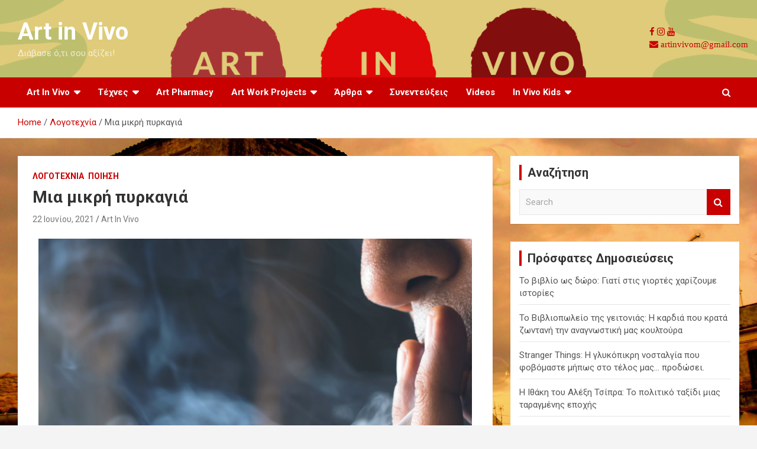

--- FILE ---
content_type: text/html; charset=UTF-8
request_url: https://artinvivo.gr/%CE%BC%CE%B9%CE%B1-%CE%BC%CE%B9%CE%BA%CF%81%CE%AE-%CF%80%CF%85%CF%81%CE%BA%CE%B1%CE%B3%CE%B9%CE%AC/
body_size: 16505
content:
<!doctype html>
<html lang="el">
<head>
	<meta charset="UTF-8">
	<meta name="viewport" content="width=device-width, initial-scale=1, shrink-to-fit=no">
	<link rel="profile" href="https://gmpg.org/xfn/11">
	<link rel="stylesheet" href="https://cdnjs.cloudflare.com/ajax/libs/font-awesome/4.7.0/css/font-awesome.min.css">

	<title>Μια μικρή πυρκαγιά &#8211; Art in Vivo</title>
<meta name='robots' content='max-image-preview:large' />
<link rel='dns-prefetch' href='//www.googletagmanager.com' />
<link rel='dns-prefetch' href='//fonts.googleapis.com' />
<link rel="alternate" type="application/rss+xml" title="Ροή RSS &raquo; Art in Vivo" href="https://artinvivo.gr/feed/" />
<link rel="alternate" type="application/rss+xml" title="Ροή Σχολίων &raquo; Art in Vivo" href="https://artinvivo.gr/comments/feed/" />
<link rel="alternate" title="oEmbed (JSON)" type="application/json+oembed" href="https://artinvivo.gr/wp-json/oembed/1.0/embed?url=https%3A%2F%2Fartinvivo.gr%2F%25ce%25bc%25ce%25b9%25ce%25b1-%25ce%25bc%25ce%25b9%25ce%25ba%25cf%2581%25ce%25ae-%25cf%2580%25cf%2585%25cf%2581%25ce%25ba%25ce%25b1%25ce%25b3%25ce%25b9%25ce%25ac%2F" />
<link rel="alternate" title="oEmbed (XML)" type="text/xml+oembed" href="https://artinvivo.gr/wp-json/oembed/1.0/embed?url=https%3A%2F%2Fartinvivo.gr%2F%25ce%25bc%25ce%25b9%25ce%25b1-%25ce%25bc%25ce%25b9%25ce%25ba%25cf%2581%25ce%25ae-%25cf%2580%25cf%2585%25cf%2581%25ce%25ba%25ce%25b1%25ce%25b3%25ce%25b9%25ce%25ac%2F&#038;format=xml" />
		<!-- This site uses the Google Analytics by MonsterInsights plugin v7.17.0 - Using Analytics tracking - https://www.monsterinsights.com/ -->
							<script src="//www.googletagmanager.com/gtag/js?id=UA-195427405-1"  type="text/javascript" data-cfasync="false"></script>
			<script type="text/javascript" data-cfasync="false">
				var mi_version = '7.17.0';
				var mi_track_user = true;
				var mi_no_track_reason = '';
				
								var disableStr = 'ga-disable-UA-195427405-1';

				/* Function to detect opted out users */
				function __gtagTrackerIsOptedOut() {
					return document.cookie.indexOf( disableStr + '=true' ) > - 1;
				}

				/* Disable tracking if the opt-out cookie exists. */
				if ( __gtagTrackerIsOptedOut() ) {
					window[disableStr] = true;
				}

				/* Opt-out function */
				function __gtagTrackerOptout() {
					document.cookie = disableStr + '=true; expires=Thu, 31 Dec 2099 23:59:59 UTC; path=/';
					window[disableStr] = true;
				}

				if ( 'undefined' === typeof gaOptout ) {
					function gaOptout() {
						__gtagTrackerOptout();
					}
				}
								window.dataLayer = window.dataLayer || [];
				if ( mi_track_user ) {
					function __gtagTracker() {dataLayer.push( arguments );}
					__gtagTracker( 'js', new Date() );
					__gtagTracker( 'set', {
						'developer_id.dZGIzZG' : true,
						                    });
					__gtagTracker( 'config', 'UA-195427405-1', {
						forceSSL:true,link_attribution:true,					} );
										window.gtag = __gtagTracker;										(
						function () {
							/* https://developers.google.com/analytics/devguides/collection/analyticsjs/ */
							/* ga and __gaTracker compatibility shim. */
							var noopfn = function () {
								return null;
							};
							var newtracker = function () {
								return new Tracker();
							};
							var Tracker = function () {
								return null;
							};
							var p = Tracker.prototype;
							p.get = noopfn;
							p.set = noopfn;
							p.send = function (){
								var args = Array.prototype.slice.call(arguments);
								args.unshift( 'send' );
								__gaTracker.apply(null, args);
							};
							var __gaTracker = function () {
								var len = arguments.length;
								if ( len === 0 ) {
									return;
								}
								var f = arguments[len - 1];
								if ( typeof f !== 'object' || f === null || typeof f.hitCallback !== 'function' ) {
									if ( 'send' === arguments[0] ) {
										var hitConverted, hitObject = false, action;
										if ( 'event' === arguments[1] ) {
											if ( 'undefined' !== typeof arguments[3] ) {
												hitObject = {
													'eventAction': arguments[3],
													'eventCategory': arguments[2],
													'eventLabel': arguments[4],
													'value': arguments[5] ? arguments[5] : 1,
												}
											}
										}
										if ( typeof arguments[2] === 'object' ) {
											hitObject = arguments[2];
										}
										if ( typeof arguments[5] === 'object' ) {
											Object.assign( hitObject, arguments[5] );
										}
										if ( 'undefined' !== typeof (
											arguments[1].hitType
										) ) {
											hitObject = arguments[1];
										}
										if ( hitObject ) {
											action = 'timing' === arguments[1].hitType ? 'timing_complete' : hitObject.eventAction;
											hitConverted = mapArgs( hitObject );
											__gtagTracker( 'event', action, hitConverted );
										}
									}
									return;
								}

								function mapArgs( args ) {
									var gaKey, hit = {};
									var gaMap = {
										'eventCategory': 'event_category',
										'eventAction': 'event_action',
										'eventLabel': 'event_label',
										'eventValue': 'event_value',
										'nonInteraction': 'non_interaction',
										'timingCategory': 'event_category',
										'timingVar': 'name',
										'timingValue': 'value',
										'timingLabel': 'event_label',
									};
									for ( gaKey in gaMap ) {
										if ( 'undefined' !== typeof args[gaKey] ) {
											hit[gaMap[gaKey]] = args[gaKey];
										}
									}
									return hit;
								}

								try {
									f.hitCallback();
								} catch ( ex ) {
								}
							};
							__gaTracker.create = newtracker;
							__gaTracker.getByName = newtracker;
							__gaTracker.getAll = function () {
								return [];
							};
							__gaTracker.remove = noopfn;
							__gaTracker.loaded = true;
							window['__gaTracker'] = __gaTracker;
						}
					)();
									} else {
										console.log( "" );
					( function () {
							function __gtagTracker() {
								return null;
							}
							window['__gtagTracker'] = __gtagTracker;
							window['gtag'] = __gtagTracker;
					} )();
									}
			</script>
				<!-- / Google Analytics by MonsterInsights -->
		<style id='wp-img-auto-sizes-contain-inline-css' type='text/css'>
img:is([sizes=auto i],[sizes^="auto," i]){contain-intrinsic-size:3000px 1500px}
/*# sourceURL=wp-img-auto-sizes-contain-inline-css */
</style>

<style id='wp-emoji-styles-inline-css' type='text/css'>

	img.wp-smiley, img.emoji {
		display: inline !important;
		border: none !important;
		box-shadow: none !important;
		height: 1em !important;
		width: 1em !important;
		margin: 0 0.07em !important;
		vertical-align: -0.1em !important;
		background: none !important;
		padding: 0 !important;
	}
/*# sourceURL=wp-emoji-styles-inline-css */
</style>
<link rel='stylesheet' id='wp-block-library-css' href='https://artinvivo.gr/wp-includes/css/dist/block-library/style.min.css?ver=6.9' type='text/css' media='all' />
<style id='global-styles-inline-css' type='text/css'>
:root{--wp--preset--aspect-ratio--square: 1;--wp--preset--aspect-ratio--4-3: 4/3;--wp--preset--aspect-ratio--3-4: 3/4;--wp--preset--aspect-ratio--3-2: 3/2;--wp--preset--aspect-ratio--2-3: 2/3;--wp--preset--aspect-ratio--16-9: 16/9;--wp--preset--aspect-ratio--9-16: 9/16;--wp--preset--color--black: #000000;--wp--preset--color--cyan-bluish-gray: #abb8c3;--wp--preset--color--white: #ffffff;--wp--preset--color--pale-pink: #f78da7;--wp--preset--color--vivid-red: #cf2e2e;--wp--preset--color--luminous-vivid-orange: #ff6900;--wp--preset--color--luminous-vivid-amber: #fcb900;--wp--preset--color--light-green-cyan: #7bdcb5;--wp--preset--color--vivid-green-cyan: #00d084;--wp--preset--color--pale-cyan-blue: #8ed1fc;--wp--preset--color--vivid-cyan-blue: #0693e3;--wp--preset--color--vivid-purple: #9b51e0;--wp--preset--gradient--vivid-cyan-blue-to-vivid-purple: linear-gradient(135deg,rgb(6,147,227) 0%,rgb(155,81,224) 100%);--wp--preset--gradient--light-green-cyan-to-vivid-green-cyan: linear-gradient(135deg,rgb(122,220,180) 0%,rgb(0,208,130) 100%);--wp--preset--gradient--luminous-vivid-amber-to-luminous-vivid-orange: linear-gradient(135deg,rgb(252,185,0) 0%,rgb(255,105,0) 100%);--wp--preset--gradient--luminous-vivid-orange-to-vivid-red: linear-gradient(135deg,rgb(255,105,0) 0%,rgb(207,46,46) 100%);--wp--preset--gradient--very-light-gray-to-cyan-bluish-gray: linear-gradient(135deg,rgb(238,238,238) 0%,rgb(169,184,195) 100%);--wp--preset--gradient--cool-to-warm-spectrum: linear-gradient(135deg,rgb(74,234,220) 0%,rgb(151,120,209) 20%,rgb(207,42,186) 40%,rgb(238,44,130) 60%,rgb(251,105,98) 80%,rgb(254,248,76) 100%);--wp--preset--gradient--blush-light-purple: linear-gradient(135deg,rgb(255,206,236) 0%,rgb(152,150,240) 100%);--wp--preset--gradient--blush-bordeaux: linear-gradient(135deg,rgb(254,205,165) 0%,rgb(254,45,45) 50%,rgb(107,0,62) 100%);--wp--preset--gradient--luminous-dusk: linear-gradient(135deg,rgb(255,203,112) 0%,rgb(199,81,192) 50%,rgb(65,88,208) 100%);--wp--preset--gradient--pale-ocean: linear-gradient(135deg,rgb(255,245,203) 0%,rgb(182,227,212) 50%,rgb(51,167,181) 100%);--wp--preset--gradient--electric-grass: linear-gradient(135deg,rgb(202,248,128) 0%,rgb(113,206,126) 100%);--wp--preset--gradient--midnight: linear-gradient(135deg,rgb(2,3,129) 0%,rgb(40,116,252) 100%);--wp--preset--font-size--small: 13px;--wp--preset--font-size--medium: 20px;--wp--preset--font-size--large: 36px;--wp--preset--font-size--x-large: 42px;--wp--preset--spacing--20: 0.44rem;--wp--preset--spacing--30: 0.67rem;--wp--preset--spacing--40: 1rem;--wp--preset--spacing--50: 1.5rem;--wp--preset--spacing--60: 2.25rem;--wp--preset--spacing--70: 3.38rem;--wp--preset--spacing--80: 5.06rem;--wp--preset--shadow--natural: 6px 6px 9px rgba(0, 0, 0, 0.2);--wp--preset--shadow--deep: 12px 12px 50px rgba(0, 0, 0, 0.4);--wp--preset--shadow--sharp: 6px 6px 0px rgba(0, 0, 0, 0.2);--wp--preset--shadow--outlined: 6px 6px 0px -3px rgb(255, 255, 255), 6px 6px rgb(0, 0, 0);--wp--preset--shadow--crisp: 6px 6px 0px rgb(0, 0, 0);}:where(.is-layout-flex){gap: 0.5em;}:where(.is-layout-grid){gap: 0.5em;}body .is-layout-flex{display: flex;}.is-layout-flex{flex-wrap: wrap;align-items: center;}.is-layout-flex > :is(*, div){margin: 0;}body .is-layout-grid{display: grid;}.is-layout-grid > :is(*, div){margin: 0;}:where(.wp-block-columns.is-layout-flex){gap: 2em;}:where(.wp-block-columns.is-layout-grid){gap: 2em;}:where(.wp-block-post-template.is-layout-flex){gap: 1.25em;}:where(.wp-block-post-template.is-layout-grid){gap: 1.25em;}.has-black-color{color: var(--wp--preset--color--black) !important;}.has-cyan-bluish-gray-color{color: var(--wp--preset--color--cyan-bluish-gray) !important;}.has-white-color{color: var(--wp--preset--color--white) !important;}.has-pale-pink-color{color: var(--wp--preset--color--pale-pink) !important;}.has-vivid-red-color{color: var(--wp--preset--color--vivid-red) !important;}.has-luminous-vivid-orange-color{color: var(--wp--preset--color--luminous-vivid-orange) !important;}.has-luminous-vivid-amber-color{color: var(--wp--preset--color--luminous-vivid-amber) !important;}.has-light-green-cyan-color{color: var(--wp--preset--color--light-green-cyan) !important;}.has-vivid-green-cyan-color{color: var(--wp--preset--color--vivid-green-cyan) !important;}.has-pale-cyan-blue-color{color: var(--wp--preset--color--pale-cyan-blue) !important;}.has-vivid-cyan-blue-color{color: var(--wp--preset--color--vivid-cyan-blue) !important;}.has-vivid-purple-color{color: var(--wp--preset--color--vivid-purple) !important;}.has-black-background-color{background-color: var(--wp--preset--color--black) !important;}.has-cyan-bluish-gray-background-color{background-color: var(--wp--preset--color--cyan-bluish-gray) !important;}.has-white-background-color{background-color: var(--wp--preset--color--white) !important;}.has-pale-pink-background-color{background-color: var(--wp--preset--color--pale-pink) !important;}.has-vivid-red-background-color{background-color: var(--wp--preset--color--vivid-red) !important;}.has-luminous-vivid-orange-background-color{background-color: var(--wp--preset--color--luminous-vivid-orange) !important;}.has-luminous-vivid-amber-background-color{background-color: var(--wp--preset--color--luminous-vivid-amber) !important;}.has-light-green-cyan-background-color{background-color: var(--wp--preset--color--light-green-cyan) !important;}.has-vivid-green-cyan-background-color{background-color: var(--wp--preset--color--vivid-green-cyan) !important;}.has-pale-cyan-blue-background-color{background-color: var(--wp--preset--color--pale-cyan-blue) !important;}.has-vivid-cyan-blue-background-color{background-color: var(--wp--preset--color--vivid-cyan-blue) !important;}.has-vivid-purple-background-color{background-color: var(--wp--preset--color--vivid-purple) !important;}.has-black-border-color{border-color: var(--wp--preset--color--black) !important;}.has-cyan-bluish-gray-border-color{border-color: var(--wp--preset--color--cyan-bluish-gray) !important;}.has-white-border-color{border-color: var(--wp--preset--color--white) !important;}.has-pale-pink-border-color{border-color: var(--wp--preset--color--pale-pink) !important;}.has-vivid-red-border-color{border-color: var(--wp--preset--color--vivid-red) !important;}.has-luminous-vivid-orange-border-color{border-color: var(--wp--preset--color--luminous-vivid-orange) !important;}.has-luminous-vivid-amber-border-color{border-color: var(--wp--preset--color--luminous-vivid-amber) !important;}.has-light-green-cyan-border-color{border-color: var(--wp--preset--color--light-green-cyan) !important;}.has-vivid-green-cyan-border-color{border-color: var(--wp--preset--color--vivid-green-cyan) !important;}.has-pale-cyan-blue-border-color{border-color: var(--wp--preset--color--pale-cyan-blue) !important;}.has-vivid-cyan-blue-border-color{border-color: var(--wp--preset--color--vivid-cyan-blue) !important;}.has-vivid-purple-border-color{border-color: var(--wp--preset--color--vivid-purple) !important;}.has-vivid-cyan-blue-to-vivid-purple-gradient-background{background: var(--wp--preset--gradient--vivid-cyan-blue-to-vivid-purple) !important;}.has-light-green-cyan-to-vivid-green-cyan-gradient-background{background: var(--wp--preset--gradient--light-green-cyan-to-vivid-green-cyan) !important;}.has-luminous-vivid-amber-to-luminous-vivid-orange-gradient-background{background: var(--wp--preset--gradient--luminous-vivid-amber-to-luminous-vivid-orange) !important;}.has-luminous-vivid-orange-to-vivid-red-gradient-background{background: var(--wp--preset--gradient--luminous-vivid-orange-to-vivid-red) !important;}.has-very-light-gray-to-cyan-bluish-gray-gradient-background{background: var(--wp--preset--gradient--very-light-gray-to-cyan-bluish-gray) !important;}.has-cool-to-warm-spectrum-gradient-background{background: var(--wp--preset--gradient--cool-to-warm-spectrum) !important;}.has-blush-light-purple-gradient-background{background: var(--wp--preset--gradient--blush-light-purple) !important;}.has-blush-bordeaux-gradient-background{background: var(--wp--preset--gradient--blush-bordeaux) !important;}.has-luminous-dusk-gradient-background{background: var(--wp--preset--gradient--luminous-dusk) !important;}.has-pale-ocean-gradient-background{background: var(--wp--preset--gradient--pale-ocean) !important;}.has-electric-grass-gradient-background{background: var(--wp--preset--gradient--electric-grass) !important;}.has-midnight-gradient-background{background: var(--wp--preset--gradient--midnight) !important;}.has-small-font-size{font-size: var(--wp--preset--font-size--small) !important;}.has-medium-font-size{font-size: var(--wp--preset--font-size--medium) !important;}.has-large-font-size{font-size: var(--wp--preset--font-size--large) !important;}.has-x-large-font-size{font-size: var(--wp--preset--font-size--x-large) !important;}
/*# sourceURL=global-styles-inline-css */
</style>

<style id='classic-theme-styles-inline-css' type='text/css'>
/*! This file is auto-generated */
.wp-block-button__link{color:#fff;background-color:#32373c;border-radius:9999px;box-shadow:none;text-decoration:none;padding:calc(.667em + 2px) calc(1.333em + 2px);font-size:1.125em}.wp-block-file__button{background:#32373c;color:#fff;text-decoration:none}
/*# sourceURL=/wp-includes/css/classic-themes.min.css */
</style>
<link rel='stylesheet' id='bootstrap-style-css' href='https://artinvivo.gr/wp-content/themes/newscard/assets/library/bootstrap/css/bootstrap.min.css?ver=4.0.0' type='text/css' media='all' />
<link rel='stylesheet' id='font-awesome-style-css' href='https://artinvivo.gr/wp-content/themes/newscard/assets/library/font-awesome/css/font-awesome.css?ver=6.9' type='text/css' media='all' />
<link rel='stylesheet' id='newscard-google-fonts-css' href='//fonts.googleapis.com/css?family=Roboto%3A100%2C300%2C300i%2C400%2C400i%2C500%2C500i%2C700%2C700i&#038;ver=6.9' type='text/css' media='all' />
<link rel='stylesheet' id='newscard-style-css' href='https://artinvivo.gr/wp-content/themes/newscard/style.css?ver=6.9' type='text/css' media='all' />
<link rel='stylesheet' id='elementor-icons-css' href='https://artinvivo.gr/wp-content/plugins/elementor/assets/lib/eicons/css/elementor-icons.min.css?ver=5.11.0' type='text/css' media='all' />
<link rel='stylesheet' id='elementor-animations-css' href='https://artinvivo.gr/wp-content/plugins/elementor/assets/lib/animations/animations.min.css?ver=3.2.5' type='text/css' media='all' />
<link rel='stylesheet' id='elementor-frontend-css' href='https://artinvivo.gr/wp-content/plugins/elementor/assets/css/frontend.min.css?ver=3.2.5' type='text/css' media='all' />
<style id='elementor-frontend-inline-css' type='text/css'>
@font-face{font-family:eicons;src:url(https://artinvivo.gr/wp-content/plugins/elementor/assets/lib/eicons/fonts/eicons.eot?5.10.0);src:url(https://artinvivo.gr/wp-content/plugins/elementor/assets/lib/eicons/fonts/eicons.eot?5.10.0#iefix) format("embedded-opentype"),url(https://artinvivo.gr/wp-content/plugins/elementor/assets/lib/eicons/fonts/eicons.woff2?5.10.0) format("woff2"),url(https://artinvivo.gr/wp-content/plugins/elementor/assets/lib/eicons/fonts/eicons.woff?5.10.0) format("woff"),url(https://artinvivo.gr/wp-content/plugins/elementor/assets/lib/eicons/fonts/eicons.ttf?5.10.0) format("truetype"),url(https://artinvivo.gr/wp-content/plugins/elementor/assets/lib/eicons/fonts/eicons.svg?5.10.0#eicon) format("svg");font-weight:400;font-style:normal}
/*# sourceURL=elementor-frontend-inline-css */
</style>
<link rel='stylesheet' id='elementor-post-14-css' href='https://artinvivo.gr/wp-content/uploads/elementor/css/post-14.css?ver=1625479788' type='text/css' media='all' />
<link rel='stylesheet' id='elementor-global-css' href='https://artinvivo.gr/wp-content/uploads/elementor/css/global.css?ver=1625479788' type='text/css' media='all' />
<link rel='stylesheet' id='elementor-post-1116-css' href='https://artinvivo.gr/wp-content/uploads/elementor/css/post-1116.css?ver=1625480982' type='text/css' media='all' />
<link rel='stylesheet' id='google-fonts-1-css' href='https://fonts.googleapis.com/css?family=Roboto%3A100%2C100italic%2C200%2C200italic%2C300%2C300italic%2C400%2C400italic%2C500%2C500italic%2C600%2C600italic%2C700%2C700italic%2C800%2C800italic%2C900%2C900italic%7CRoboto+Slab%3A100%2C100italic%2C200%2C200italic%2C300%2C300italic%2C400%2C400italic%2C500%2C500italic%2C600%2C600italic%2C700%2C700italic%2C800%2C800italic%2C900%2C900italic%7CAlata%3A100%2C100italic%2C200%2C200italic%2C300%2C300italic%2C400%2C400italic%2C500%2C500italic%2C600%2C600italic%2C700%2C700italic%2C800%2C800italic%2C900%2C900italic&#038;display=auto&#038;subset=greek&#038;ver=6.9' type='text/css' media='all' />
<script type="text/javascript" id="monsterinsights-frontend-script-js-extra">
/* <![CDATA[ */
var monsterinsights_frontend = {"js_events_tracking":"true","download_extensions":"doc,pdf,ppt,zip,xls,docx,pptx,xlsx","inbound_paths":"[{\"path\":\"\\/go\\/\",\"label\":\"affiliate\"},{\"path\":\"\\/recommend\\/\",\"label\":\"affiliate\"}]","home_url":"https://artinvivo.gr","hash_tracking":"false","ua":"UA-195427405-1"};
//# sourceURL=monsterinsights-frontend-script-js-extra
/* ]]> */
</script>
<script type="text/javascript" src="https://artinvivo.gr/wp-content/plugins/google-analytics-for-wordpress/assets/js/frontend-gtag.min.js?ver=7.17.0" id="monsterinsights-frontend-script-js"></script>
<script type="text/javascript" src="https://artinvivo.gr/wp-includes/js/jquery/jquery.min.js?ver=3.7.1" id="jquery-core-js"></script>
<script type="text/javascript" src="https://artinvivo.gr/wp-includes/js/jquery/jquery-migrate.min.js?ver=3.4.1" id="jquery-migrate-js"></script>
<script type="text/javascript" src="https://www.googletagmanager.com/gtag/js?id=UA-195427405-1" id="google_gtagjs-js" async></script>
<script type="text/javascript" id="google_gtagjs-js-after">
/* <![CDATA[ */
window.dataLayer = window.dataLayer || [];function gtag(){dataLayer.push(arguments);}
gtag('set', 'linker', {"domains":["artinvivo.gr"]} );
gtag("js", new Date());
gtag("set", "developer_id.dZTNiMT", true);
gtag("config", "UA-195427405-1", {"anonymize_ip":true});
//# sourceURL=google_gtagjs-js-after
/* ]]> */
</script>
<link rel="https://api.w.org/" href="https://artinvivo.gr/wp-json/" /><link rel="alternate" title="JSON" type="application/json" href="https://artinvivo.gr/wp-json/wp/v2/posts/1116" /><link rel="EditURI" type="application/rsd+xml" title="RSD" href="https://artinvivo.gr/xmlrpc.php?rsd" />
<meta name="generator" content="WordPress 6.9" />
<link rel="canonical" href="https://artinvivo.gr/%ce%bc%ce%b9%ce%b1-%ce%bc%ce%b9%ce%ba%cf%81%ce%ae-%cf%80%cf%85%cf%81%ce%ba%ce%b1%ce%b3%ce%b9%ce%ac/" />
<link rel='shortlink' href='https://artinvivo.gr/?p=1116' />
<meta name="generator" content="Site Kit by Google 1.35.0" /><style type="text/css">.recentcomments a{display:inline !important;padding:0 !important;margin:0 !important;}</style><style type="text/css" id="custom-background-css">
body.custom-background { background-image: url("https://artinvivo.gr/wp-content/uploads/2021/03/Εικόνα-Φόντου.jpg"); background-position: left top; background-size: cover; background-repeat: no-repeat; background-attachment: fixed; }
</style>
	<link rel="icon" href="https://artinvivo.gr/wp-content/uploads/2021/03/cropped-Logo-1-32x32.jpg" sizes="32x32" />
<link rel="icon" href="https://artinvivo.gr/wp-content/uploads/2021/03/cropped-Logo-1-192x192.jpg" sizes="192x192" />
<link rel="apple-touch-icon" href="https://artinvivo.gr/wp-content/uploads/2021/03/cropped-Logo-1-180x180.jpg" />
<meta name="msapplication-TileImage" content="https://artinvivo.gr/wp-content/uploads/2021/03/cropped-Logo-1-270x270.jpg" />
		<style type="text/css" id="wp-custom-css">
			.navbar-head, .navbar-bg-set {
    padding-top: 20px;
}


/*#menu-item-71 {
	background-color:#215bb4;
	font-size:50px
	font: vertical;
}

/*#menu-item-71:hover {
  background-color: #FFFF00;
}

/* /*** Home - Just Img 
.post-img-wrap .entry-meta .cat-links a {
    background-color: mediumslateblue;

/*** Mobile Nav Bar ***/
@media (max-width: 767px) {
.navigation-bar {
    background-color: #C80000;
}
	
	/* Social */
	
.socialmed{
		height: 30px;
		width: 200%;
	}
	.navbar-head, .navbar-bg-set {
		
	}
	a {
		color: black;
	}
	.navbar-bg-set{
		background-size:150%;
		background-position:center;
		
	}
}


		</style>
		</head>

<body class="wp-singular post-template-default single single-post postid-1116 single-format-standard custom-background wp-theme-newscard theme-body elementor-default elementor-kit-14 elementor-page elementor-page-1116">

	

<div id="page" class="site">
	<a class="skip-link screen-reader-text" href="#content">Skip to content</a>
	
	<header id="masthead" class="site-header">
				<nav class="navbar navbar-expand-lg d-block">
			<div class="navbar-head navbar-bg-set"  style="background-image:url('https://artinvivo.gr/wp-content/uploads/2021/03/Background_image580.png');">
				<div class="container">
					<div class="row navbar-head-row align-items-center">
						<div class="col-lg-4">
							<div class="site-branding navbar-brand">
																	<h2 class="site-title"><a href="https://artinvivo.gr/" rel="home">Art in Vivo</a></h2>
																	<p class="site-description">Διάβασε ό,τι σου αξίζει!</p>
															</div><!-- .site-branding .navbar-brand -->
						</div>
						<div class="socialmed">
		<a href="https://www.facebook.com/pages/category/Magazine/Art-In-Vivo-112392954065035/" class="fa fa-facebook"></a>
		<a href="https://www.instagram.com/art.invivo/" class="fa fa-instagram"></a>
		<a href="https://www.youtube.com/channel/UC7MznEMkL8aFZfvbQPlQ5Qg/featured" class="fa fa-youtube"></a>
							<br>
							<a href="#" class="fa fa-envelope"> artinvivom@gmail.com </a>
	</div>
											</div><!-- .row -->
				</div><!-- .container -->
			</div><!-- .navbar-head -->
			<div class="navigation-bar">
				<div class="navigation-bar-top">
					<div class="container">
						<button class="navbar-toggler menu-toggle" type="button" data-toggle="collapse" data-target="#navbarCollapse" aria-controls="navbarCollapse" aria-expanded="false" aria-label="Toggle navigation"></button>
						<span class="search-toggle"></span>
					</div><!-- .container -->
					<div class="search-bar">
						<div class="container">
							<div class="search-block off">
								<form action="https://artinvivo.gr/" method="get" class="search-form">
	<label class="assistive-text"> Search </label>
	<div class="input-group">
		<input type="search" value="" placeholder="Search" class="form-control s" name="s">
		<div class="input-group-prepend">
			<button class="btn btn-theme">Search</button>
		</div>
	</div>
</form><!-- .search-form -->
							</div><!-- .search-box -->
						</div><!-- .container -->
					</div><!-- .search-bar -->
				</div><!-- .navigation-bar-top -->
				<div class="navbar-main">
					<div class="container">
						<div class="collapse navbar-collapse" id="navbarCollapse">
							<div id="site-navigation" class="main-navigation" role="navigation">
								<ul class="nav-menu navbar-nav d-lg-block"><li id="menu-item-77" class="menu-item menu-item-type-post_type menu-item-object-page menu-item-has-children menu-item-77"><a href="https://artinvivo.gr/category/art-in-vivo/">Art In Vivo</a>
<ul class="sub-menu">
	<li id="menu-item-71" class="menu-item menu-item-type-post_type menu-item-object-page menu-item-71"><a href="https://artinvivo.gr/%ce%b9%cf%83%cf%84%ce%bf%cf%81%ce%af%ce%b1/">Ιστορία</a></li>
	<li id="menu-item-74" class="menu-item menu-item-type-post_type menu-item-object-page menu-item-74"><a href="https://artinvivo.gr/%cf%80%ce%bf%ce%b9%ce%bf%ce%b9-%ce%b5%ce%af%ce%bc%ce%b1%cf%83%cf%84%ce%b5/">Ποιοι είμαστε</a></li>
	<li id="menu-item-245" class="menu-item menu-item-type-post_type menu-item-object-page menu-item-245"><a href="https://artinvivo.gr/%ce%b3%ce%b9%ce%b1%cf%84%ce%af-art-in-vivo/">Γιατί  Art In Vivo;</a></li>
	<li id="menu-item-72" class="menu-item menu-item-type-post_type menu-item-object-page menu-item-72"><a href="https://artinvivo.gr/%ce%bb%ce%b5%ce%b9%cf%84%ce%bf%cf%85%cf%81%ce%b3%ce%af%ce%b1/">Λειτουργία</a></li>
	<li id="menu-item-73" class="menu-item menu-item-type-post_type menu-item-object-page menu-item-73"><a href="https://artinvivo.gr/%ce%bf%cf%81%ce%bf%ce%b9-%cf%87%cf%81%ce%b7%cf%83%ce%b7%cf%83-%ce%b9%cf%83%cf%84%ce%bf%cf%84%ce%bf%cf%80%ce%bf%cf%85/">ΟΡΟΙ ΧΡΗΣΗΣ ΙΣΤΟΤΟΠΟΥ</a></li>
</ul>
</li>
<li id="menu-item-142" class="menu-item menu-item-type-post_type menu-item-object-page menu-item-has-children menu-item-142"><a href="https://artinvivo.gr/category/τέχνες">Τέχνες</a>
<ul class="sub-menu">
	<li id="menu-item-155" class="menu-item menu-item-type-post_type menu-item-object-page menu-item-155"><a href="https://artinvivo.gr/category/λογοτεχνία">Λογοτεχνία</a></li>
	<li id="menu-item-153" class="menu-item menu-item-type-post_type menu-item-object-page menu-item-153"><a href="https://artinvivo.gr/category/%cf%80%ce%bf%ce%af%ce%b7%cf%83%ce%b7/">Ποίηση</a></li>
	<li id="menu-item-152" class="menu-item menu-item-type-post_type menu-item-object-page menu-item-152"><a href="https://artinvivo.gr/category/κινηματογράφος">Κινηματογράφος</a></li>
	<li id="menu-item-151" class="menu-item menu-item-type-post_type menu-item-object-page menu-item-151"><a href="https://artinvivo.gr/category/φωτογραφία">Φωτογραφία</a></li>
	<li id="menu-item-150" class="menu-item menu-item-type-post_type menu-item-object-page menu-item-150"><a href="https://artinvivo.gr/category/θέατρο/">Θέατρο</a></li>
	<li id="menu-item-149" class="menu-item menu-item-type-post_type menu-item-object-page menu-item-149"><a href="https://artinvivo.gr/category/μουσική">Μουσική</a></li>
	<li id="menu-item-148" class="menu-item menu-item-type-post_type menu-item-object-page menu-item-148"><a href="https://artinvivo.gr/category/ζωγραφική">Ζωγραφική</a></li>
	<li id="menu-item-146" class="menu-item menu-item-type-post_type menu-item-object-page menu-item-146"><a href="https://artinvivo.gr/category/άλλες">Άλλες Τέχνες</a></li>
</ul>
</li>
<li id="menu-item-158" class="menu-item menu-item-type-post_type menu-item-object-page menu-item-158"><a href="https://artinvivo.gr/category/art-pharmacy">Art Pharmacy</a></li>
<li id="menu-item-165" class="menu-item menu-item-type-post_type menu-item-object-page menu-item-has-children menu-item-165"><a href="https://artinvivo.gr/category/art-work-projects">Art Work Projects</a>
<ul class="sub-menu">
	<li id="menu-item-170" class="menu-item menu-item-type-post_type menu-item-object-page menu-item-170"><a href="https://artinvivo.gr/category/μυθοπλασία-και-επικαιρότητα">Μυθοπλασία και επικαιρότητα</a></li>
	<li id="menu-item-175" class="menu-item menu-item-type-post_type menu-item-object-page menu-item-175"><a href="https://artinvivo.gr/category/ιστρορία-πίσω-από-τα-τραγούδια">Ιστορία πίσω από  τραγούδια</a></li>
	<li id="menu-item-181" class="menu-item menu-item-type-post_type menu-item-object-page menu-item-181"><a href="https://artinvivo.gr/category/animals-in-vivo">Animals in Vivo</a></li>
	<li id="menu-item-186" class="menu-item menu-item-type-post_type menu-item-object-page menu-item-186"><a href="https://artinvivo.gr/category/λέξεις-στα-βάζα">Λέξεις στα βάζα</a></li>
	<li id="menu-item-191" class="menu-item menu-item-type-post_type menu-item-object-page menu-item-191"><a href="https://artinvivo.gr/category/σεργιάνι">Σεργιάνι</a></li>
</ul>
</li>
<li id="menu-item-196" class="menu-item menu-item-type-post_type menu-item-object-page menu-item-has-children menu-item-196"><a href="https://artinvivo.gr/category/άρθρα">Άρθρα</a>
<ul class="sub-menu">
	<li id="menu-item-201" class="menu-item menu-item-type-post_type menu-item-object-page menu-item-201"><a href="https://artinvivo.gr/category/αφιερώματα">Αφιερώματα</a></li>
	<li id="menu-item-206" class="menu-item menu-item-type-post_type menu-item-object-page menu-item-206"><a href="https://artinvivo.gr/category/απόψεις">Απόψεις</a></li>
	<li id="menu-item-211" class="menu-item menu-item-type-post_type menu-item-object-page menu-item-211"><a href="https://artinvivo.gr/category/κριτικές">Κριτικές</a></li>
</ul>
</li>
<li id="menu-item-216" class="menu-item menu-item-type-post_type menu-item-object-page menu-item-216"><a href="https://artinvivo.gr/category/συνεντεύξεις">Συνεντεύξεις</a></li>
<li id="menu-item-221" class="menu-item menu-item-type-post_type menu-item-object-page menu-item-221"><a href="https://artinvivo.gr/category/videos">Videos</a></li>
<li id="menu-item-226" class="menu-item menu-item-type-post_type menu-item-object-page menu-item-has-children menu-item-226"><a href="https://artinvivo.gr/category/art-in-vivo-kids">Ιn Vivo Kids</a>
<ul class="sub-menu">
	<li id="menu-item-231" class="menu-item menu-item-type-post_type menu-item-object-page menu-item-231"><a href="https://artinvivo.gr/category/από-τα-παιδιά-για-τα-παιδιά">Από τα παιδιά για τα παιδιά</a></li>
	<li id="menu-item-236" class="menu-item menu-item-type-post_type menu-item-object-page menu-item-236"><a href="https://artinvivo.gr/category/κείμενα">Κείμενα</a></li>
</ul>
</li>
</ul>							</div><!-- #site-navigation .main-navigation -->
						</div><!-- .navbar-collapse -->
						<div class="nav-search">
							<span class="search-toggle"></span>
						</div><!-- .nav-search -->
					</div><!-- .container -->
				</div><!-- .navbar-main -->
			</div><!-- .navigation-bar -->
		</nav><!-- .navbar -->

		
		
					<div id="breadcrumb">
				<div class="container">
					<div role="navigation" aria-label="Breadcrumbs" class="breadcrumb-trail breadcrumbs" itemprop="breadcrumb"><ul class="trail-items" itemscope itemtype="http://schema.org/BreadcrumbList"><meta name="numberOfItems" content="3" /><meta name="itemListOrder" content="Ascending" /><li itemprop="itemListElement" itemscope itemtype="http://schema.org/ListItem" class="trail-item trail-begin"><a href="https://artinvivo.gr/" rel="home" itemprop="item"><span itemprop="name">Home</span></a><meta itemprop="position" content="1" /></li><li itemprop="itemListElement" itemscope itemtype="http://schema.org/ListItem" class="trail-item"><a href="https://artinvivo.gr/category/%ce%bb%ce%bf%ce%b3%ce%bf%cf%84%ce%b5%cf%87%ce%bd%ce%af%ce%b1/" itemprop="item"><span itemprop="name">Λογοτεχνία</span></a><meta itemprop="position" content="2" /></li><li itemprop="itemListElement" itemscope itemtype="http://schema.org/ListItem" class="trail-item trail-end"><span itemprop="name">Μια μικρή πυρκαγιά</span><meta itemprop="position" content="3" /></li></ul></div>				</div>
			</div><!-- .breadcrumb -->
			</header><!-- #masthead -->
	<div id="content" class="site-content ">
		<div class="container">
							<div class="row justify-content-center site-content-row">
			<div id="primary" class="col-lg-8 content-area">		<main id="main" class="site-main">

				<div class="post-1116 post type-post status-publish format-standard has-post-thumbnail hentry category-5 category-7 tag-55">

		
				<div class="entry-meta category-meta">
					<div class="cat-links"><a href="https://artinvivo.gr/category/%ce%bb%ce%bf%ce%b3%ce%bf%cf%84%ce%b5%cf%87%ce%bd%ce%af%ce%b1/" rel="category tag">Λογοτεχνία</a> <a href="https://artinvivo.gr/category/%cf%80%ce%bf%ce%af%ce%b7%cf%83%ce%b7/" rel="category tag">Ποίηση</a></div>
				</div><!-- .entry-meta -->

			
					<header class="entry-header">
				<h1 class="entry-title">Μια μικρή πυρκαγιά</h1>
									<div class="entry-meta">
						<div class="date"><a href="https://artinvivo.gr/%ce%bc%ce%b9%ce%b1-%ce%bc%ce%b9%ce%ba%cf%81%ce%ae-%cf%80%cf%85%cf%81%ce%ba%ce%b1%ce%b3%ce%b9%ce%ac/" title="Μια μικρή πυρκαγιά">22 Ιουνίου, 2021</a> </div> <div class="by-author vcard author"><a href="https://artinvivo.gr/author/ntessak/">Art In Vivo</a> </div>											</div><!-- .entry-meta -->
								</header>
				<div class="entry-content">
					<div data-elementor-type="wp-post" data-elementor-id="1116" class="elementor elementor-1116" data-elementor-settings="[]">
							<div class="elementor-section-wrap">
							<section class="elementor-section elementor-top-section elementor-element elementor-element-d0b7c61 elementor-section-boxed elementor-section-height-default elementor-section-height-default" data-id="d0b7c61" data-element_type="section">
						<div class="elementor-container elementor-column-gap-default">
					<div class="elementor-column elementor-col-100 elementor-top-column elementor-element elementor-element-319b9a3" data-id="319b9a3" data-element_type="column">
			<div class="elementor-widget-wrap elementor-element-populated">
								<div class="elementor-element elementor-element-9e6ad6f elementor-widget elementor-widget-image" data-id="9e6ad6f" data-element_type="widget" data-widget_type="image.default">
				<div class="elementor-widget-container">
															<img fetchpriority="high" decoding="async" width="768" height="768" src="https://artinvivo.gr/wp-content/uploads/2021/06/Σχέδιο-χωρίς-τίτλο-2-768x768.png" class="attachment-medium_large size-medium_large" alt="" srcset="https://artinvivo.gr/wp-content/uploads/2021/06/Σχέδιο-χωρίς-τίτλο-2-768x768.png 768w, https://artinvivo.gr/wp-content/uploads/2021/06/Σχέδιο-χωρίς-τίτλο-2-300x300.png 300w, https://artinvivo.gr/wp-content/uploads/2021/06/Σχέδιο-χωρίς-τίτλο-2-1024x1024.png 1024w, https://artinvivo.gr/wp-content/uploads/2021/06/Σχέδιο-χωρίς-τίτλο-2-150x150.png 150w, https://artinvivo.gr/wp-content/uploads/2021/06/Σχέδιο-χωρίς-τίτλο-2.png 1080w" sizes="(max-width: 768px) 100vw, 768px" />															</div>
				</div>
					</div>
		</div>
							</div>
		</section>
				<section class="elementor-section elementor-top-section elementor-element elementor-element-5f81099 elementor-section-boxed elementor-section-height-default elementor-section-height-default" data-id="5f81099" data-element_type="section">
						<div class="elementor-container elementor-column-gap-default">
					<div class="elementor-column elementor-col-100 elementor-top-column elementor-element elementor-element-7fb148f" data-id="7fb148f" data-element_type="column">
			<div class="elementor-widget-wrap elementor-element-populated">
								<div class="elementor-element elementor-element-2c7a201 elementor-widget elementor-widget-text-editor" data-id="2c7a201" data-element_type="widget" data-widget_type="text-editor.default">
				<div class="elementor-widget-container">
								<p><br></p>
<p>Στις χούφτες&nbsp;</p>
<p>των χεριών σου που σμίγουν,</p>
<p>για ν’ ανάψει&nbsp;</p>
<p>του τσιγάρου η φλόγα,</p>
<p>μια μικρή πυρκαγιά&nbsp;</p>
<p>κρατάς.</p>
<p>Αλλοίμονό μου,</p>
<p>αν το βλέμμα σου αυτό&nbsp;</p>
<p>το ολόκληρο σύμπαν</p>
<p>πέσει πάνω μου.</p>
<p>&nbsp;<span style="letter-spacing: 0.8px;">Θα κάψει&nbsp;</span></p>
<p>ως και το φεγγάρι.</p>						</div>
				</div>
					</div>
		</div>
							</div>
		</section>
						</div>
					</div>
				</div><!-- entry-content -->

		<footer class="entry-meta"><span class="tag-links"><span class="label">Tags:</span> <a href="https://artinvivo.gr/tag/%cf%83-%ce%b3%ce%b9%cf%8e%cf%84%ce%b7/" rel="tag">Σ. Γιώτη</a></span><!-- .tag-links --></footer><!-- .entry-meta -->	</div><!-- .post-1116 -->

	<nav class="navigation post-navigation" aria-label="Άρθρα">
		<h2 class="screen-reader-text">Πλοήγηση άρθρων</h2>
		<div class="nav-links"><div class="nav-previous"><a href="https://artinvivo.gr/%cf%80%ce%b1%cf%81%ce%b5%ce%bb%ce%b8%cf%8c%ce%bd/" rel="prev">Παρελθόν</a></div><div class="nav-next"><a href="https://artinvivo.gr/%ce%bf-%cf%80%cf%8c%ce%bd%ce%bf%cf%82/" rel="next">Ο πόνος</a></div></div>
	</nav>
		</main><!-- #main -->
	</div><!-- #primary -->


<aside id="secondary" class="col-lg-4 widget-area" role="complementary">
	<div class="sticky-sidebar">
		<section id="search-2" class="widget widget_search"><h3 class="widget-title">Αναζήτηση</h3><form action="https://artinvivo.gr/" method="get" class="search-form">
	<label class="assistive-text"> Search </label>
	<div class="input-group">
		<input type="search" value="" placeholder="Search" class="form-control s" name="s">
		<div class="input-group-prepend">
			<button class="btn btn-theme">Search</button>
		</div>
	</div>
</form><!-- .search-form -->
</section>
		<section id="recent-posts-2" class="widget widget_recent_entries">
		<h3 class="widget-title">Πρόσφατες Δημοσιεύσεις</h3>
		<ul>
											<li>
					<a href="https://artinvivo.gr/%cf%84%ce%bf-%ce%b2%ce%b9%ce%b2%ce%bb%ce%af%ce%bf-%cf%89%cf%82-%ce%b4%cf%8e%cf%81%ce%bf-%ce%b3%ce%b9%ce%b1%cf%84%ce%af-%cf%83%cf%84%ce%b9%cf%82-%ce%b3%ce%b9%ce%bf%cf%81%cf%84%ce%ad%cf%82-%cf%87%ce%b1/">Το βιβλίο ως δώρο: Γιατί στις γιορτές χαρίζουμε ιστορίες</a>
									</li>
											<li>
					<a href="https://artinvivo.gr/%cf%84%ce%bf-%ce%b2%ce%b9%ce%b2%ce%bb%ce%b9%ce%bf%cf%80%cf%89%ce%bb%ce%b5%ce%af%ce%bf-%cf%84%ce%b7%cf%82-%ce%b3%ce%b5%ce%b9%cf%84%ce%bf%ce%bd%ce%b9%ce%ac%cf%82-%ce%b7-%ce%ba%ce%b1%cf%81%ce%b4%ce%b9/">Το Βιβλιοπωλείο της γειτονιάς: Η καρδιά που κρατά ζωντανή την αναγνωστική μας κουλτούρα</a>
									</li>
											<li>
					<a href="https://artinvivo.gr/stranger-things-%ce%b7-%ce%b3%ce%bb%cf%85%ce%ba%cf%8c%cf%80%ce%b9%ce%ba%cf%81%ce%b7-%ce%bd%ce%bf%cf%83%cf%84%ce%b1%ce%bb%ce%b3%ce%af%ce%b1-%cf%80%ce%bf%cf%85-%cf%86%ce%bf%ce%b2%cf%8c%ce%bc%ce%b1/">Stranger Things: Η γλυκόπικρη νοσταλγία που φοβόμαστε μήπως στο τέλος μας&#8230; προδώσει.</a>
									</li>
											<li>
					<a href="https://artinvivo.gr/%ce%b7-%ce%b9%ce%b8%ce%ac%ce%ba%ce%b7-%cf%84%ce%bf%cf%85-%ce%b1%ce%bb%ce%ad%ce%be%ce%b7-%cf%84%cf%83%ce%af%cf%80%cf%81%ce%b1-%cf%84%ce%bf-%cf%80%ce%bf%ce%bb%ce%b9%cf%84%ce%b9%ce%ba%cf%8c-%cf%84%ce%b1/">Η Ιθάκη του Αλέξη Τσίπρα: Το πολιτικό ταξίδι μιας ταραγμένης εποχής</a>
									</li>
											<li>
					<a href="https://artinvivo.gr/%cf%87%cf%81%ce%b9%cf%83%cf%84%ce%bf%cf%8d%ce%b3%ce%b5%ce%bd%ce%bd%ce%b1-%ce%bc%ce%b5-%cf%83%ce%b5%ce%bb%ce%af%ce%b4%ce%b5%cf%82-%ce%ba%ce%b1%ce%b9-%cf%8c%ce%bd%ce%b5%ce%b9%cf%81%ce%b1-%ce%b2%ce%b9/">Χριστούγεννα με σελίδες και όνειρα: Βιβλία που θα μαγέψουν παιδιά κάθε ηλικίας</a>
									</li>
					</ul>

		</section><section id="recent-comments-2" class="widget widget_recent_comments"><h3 class="widget-title">Πρόσφατα Σχόλια</h3><ul id="recentcomments"><li class="recentcomments"><span class="comment-author-link"><a href="https://eroom24.com/" class="url" rel="ugc external nofollow">https://eroom24.com</a></span> στο <a href="https://artinvivo.gr/%ce%b7-%cf%80%cf%84%cf%8e%cf%83%ce%b7-%cf%84%ce%bf%cf%85-facebook/#comment-4">Η πτώση του Facebook</a></li><li class="recentcomments"><span class="comment-author-link"><a href="http://mxwbhwvmwk" class="url" rel="ugc external nofollow">kwubacchnu</a></span> στο <a href="https://artinvivo.gr/%ce%bf-%ce%ba%cf%8e%cf%83%cf%84%ce%b1%cf%82-%cf%87%ce%b1%cf%84%ce%b6%ce%ae%cf%82-%cf%83%cf%84%ce%bf-%cf%83%ce%b1%ce%bb%cf%8c%ce%bd%ce%b9-%cf%84%ce%bf%cf%85-%ce%bd%ce%b1-%ce%bc%ce%bf%cf%85-%ce%b3%ce%b5/#comment-2">Ο Κώστας Χατζής στο σαλόνι του Να Μου Γελλάς, στις 19 Μαρτίου</a></li></ul></section>	</div><!-- .sticky-sidebar -->
</aside><!-- #secondary -->
					</div><!-- row -->
		</div><!-- .container -->
	</div><!-- #content .site-content-->
	<footer id="colophon" class="site-footer" role="contentinfo">
		
			<div class="container">
				<section class="featured-stories">
					<h2 class="stories-title">Περισσότερα</h2>
					<div class="row gutter-parent-14">
													<div class="col-sm-6 col-lg-3">
								<div class="post-boxed">
																			<div class="post-img-wrap">
											<div class="featured-post-img">
												<a href="https://artinvivo.gr/%cf%84%ce%bf-%ce%b2%ce%b9%ce%b2%ce%bb%ce%af%ce%bf-%cf%89%cf%82-%ce%b4%cf%8e%cf%81%ce%bf-%ce%b3%ce%b9%ce%b1%cf%84%ce%af-%cf%83%cf%84%ce%b9%cf%82-%ce%b3%ce%b9%ce%bf%cf%81%cf%84%ce%ad%cf%82-%cf%87%ce%b1/" class="post-img" style="background-image: url('https://artinvivo.gr/wp-content/uploads/2025/12/2025-12-30-20_25_28-ChatGPT-Image-30-Δεκ-2025-08_24_58-μ.μ.png');"></a>
											</div>
											<div class="entry-meta category-meta">
												<div class="cat-links"><a href="https://artinvivo.gr/category/%ce%ac%cf%81%ce%b8%cf%81%ce%b1/" rel="category tag">Άρθρα</a></div>
											</div><!-- .entry-meta -->
										</div><!-- .post-img-wrap -->
																		<div class="post-content">
																				<h3 class="entry-title"><a href="https://artinvivo.gr/%cf%84%ce%bf-%ce%b2%ce%b9%ce%b2%ce%bb%ce%af%ce%bf-%cf%89%cf%82-%ce%b4%cf%8e%cf%81%ce%bf-%ce%b3%ce%b9%ce%b1%cf%84%ce%af-%cf%83%cf%84%ce%b9%cf%82-%ce%b3%ce%b9%ce%bf%cf%81%cf%84%ce%ad%cf%82-%cf%87%ce%b1/">Το βιβλίο ως δώρο: Γιατί στις γιορτές χαρίζουμε ιστορίες</a></h3>																					<div class="entry-meta">
												<div class="date"><a href="https://artinvivo.gr/%cf%84%ce%bf-%ce%b2%ce%b9%ce%b2%ce%bb%ce%af%ce%bf-%cf%89%cf%82-%ce%b4%cf%8e%cf%81%ce%bf-%ce%b3%ce%b9%ce%b1%cf%84%ce%af-%cf%83%cf%84%ce%b9%cf%82-%ce%b3%ce%b9%ce%bf%cf%81%cf%84%ce%ad%cf%82-%cf%87%ce%b1/" title="Το βιβλίο ως δώρο: Γιατί στις γιορτές χαρίζουμε ιστορίες">30 Δεκεμβρίου, 2025</a> </div> <div class="by-author vcard author"><a href="https://artinvivo.gr/author/ntessak/">Art In Vivo</a> </div>											</div>
																			</div><!-- .post-content -->
								</div><!-- .post-boxed -->
							</div><!-- .col-sm-6 .col-lg-3 -->
													<div class="col-sm-6 col-lg-3">
								<div class="post-boxed">
																			<div class="post-img-wrap">
											<div class="featured-post-img">
												<a href="https://artinvivo.gr/%cf%84%ce%bf-%ce%b2%ce%b9%ce%b2%ce%bb%ce%b9%ce%bf%cf%80%cf%89%ce%bb%ce%b5%ce%af%ce%bf-%cf%84%ce%b7%cf%82-%ce%b3%ce%b5%ce%b9%cf%84%ce%bf%ce%bd%ce%b9%ce%ac%cf%82-%ce%b7-%ce%ba%ce%b1%cf%81%ce%b4%ce%b9/" class="post-img" style="background-image: url('https://artinvivo.gr/wp-content/uploads/2025/12/small-boosktores-week.jpg');"></a>
											</div>
											<div class="entry-meta category-meta">
												<div class="cat-links"><a href="https://artinvivo.gr/category/%ce%b1%cf%80%cf%8c%cf%88%ce%b5%ce%b9%cf%82/" rel="category tag">Απόψεις</a> <a href="https://artinvivo.gr/category/%ce%ac%cf%81%ce%b8%cf%81%ce%b1/" rel="category tag">Άρθρα</a> <a href="https://artinvivo.gr/category/%ce%bb%ce%bf%ce%b3%ce%bf%cf%84%ce%b5%cf%87%ce%bd%ce%af%ce%b1/" rel="category tag">Λογοτεχνία</a></div>
											</div><!-- .entry-meta -->
										</div><!-- .post-img-wrap -->
																		<div class="post-content">
																				<h3 class="entry-title"><a href="https://artinvivo.gr/%cf%84%ce%bf-%ce%b2%ce%b9%ce%b2%ce%bb%ce%b9%ce%bf%cf%80%cf%89%ce%bb%ce%b5%ce%af%ce%bf-%cf%84%ce%b7%cf%82-%ce%b3%ce%b5%ce%b9%cf%84%ce%bf%ce%bd%ce%b9%ce%ac%cf%82-%ce%b7-%ce%ba%ce%b1%cf%81%ce%b4%ce%b9/">Το Βιβλιοπωλείο της γειτονιάς: Η καρδιά που κρατά ζωντανή την αναγνωστική μας κουλτούρα</a></h3>																					<div class="entry-meta">
												<div class="date"><a href="https://artinvivo.gr/%cf%84%ce%bf-%ce%b2%ce%b9%ce%b2%ce%bb%ce%b9%ce%bf%cf%80%cf%89%ce%bb%ce%b5%ce%af%ce%bf-%cf%84%ce%b7%cf%82-%ce%b3%ce%b5%ce%b9%cf%84%ce%bf%ce%bd%ce%b9%ce%ac%cf%82-%ce%b7-%ce%ba%ce%b1%cf%81%ce%b4%ce%b9/" title="Το Βιβλιοπωλείο της γειτονιάς: Η καρδιά που κρατά ζωντανή την αναγνωστική μας κουλτούρα">10 Δεκεμβρίου, 2025</a> </div> <div class="by-author vcard author"><a href="https://artinvivo.gr/author/ntessak/">Art In Vivo</a> </div>											</div>
																			</div><!-- .post-content -->
								</div><!-- .post-boxed -->
							</div><!-- .col-sm-6 .col-lg-3 -->
													<div class="col-sm-6 col-lg-3">
								<div class="post-boxed">
																			<div class="post-img-wrap">
											<div class="featured-post-img">
												<a href="https://artinvivo.gr/stranger-things-%ce%b7-%ce%b3%ce%bb%cf%85%ce%ba%cf%8c%cf%80%ce%b9%ce%ba%cf%81%ce%b7-%ce%bd%ce%bf%cf%83%cf%84%ce%b1%ce%bb%ce%b3%ce%af%ce%b1-%cf%80%ce%bf%cf%85-%cf%86%ce%bf%ce%b2%cf%8c%ce%bc%ce%b1/" class="post-img" style="background-image: url('https://artinvivo.gr/wp-content/uploads/2025/12/Stranger-Things-5_33a02d.webp');"></a>
											</div>
											<div class="entry-meta category-meta">
												<div class="cat-links"><a href="https://artinvivo.gr/category/%ce%ba%ce%b9%ce%bd%ce%b7%ce%bc%ce%b1%cf%84%ce%bf%ce%b3%cf%81%ce%ac%cf%86%ce%bf%cf%82/" rel="category tag">Κινηματογράφος</a> <a href="https://artinvivo.gr/category/%ce%ba%cf%81%ce%b9%cf%84%ce%b9%ce%ba%ce%ad%cf%82/" rel="category tag">Κριτικές</a></div>
											</div><!-- .entry-meta -->
										</div><!-- .post-img-wrap -->
																		<div class="post-content">
																				<h3 class="entry-title"><a href="https://artinvivo.gr/stranger-things-%ce%b7-%ce%b3%ce%bb%cf%85%ce%ba%cf%8c%cf%80%ce%b9%ce%ba%cf%81%ce%b7-%ce%bd%ce%bf%cf%83%cf%84%ce%b1%ce%bb%ce%b3%ce%af%ce%b1-%cf%80%ce%bf%cf%85-%cf%86%ce%bf%ce%b2%cf%8c%ce%bc%ce%b1/">Stranger Things: Η γλυκόπικρη νοσταλγία που φοβόμαστε μήπως στο τέλος μας&#8230; προδώσει.</a></h3>																					<div class="entry-meta">
												<div class="date"><a href="https://artinvivo.gr/stranger-things-%ce%b7-%ce%b3%ce%bb%cf%85%ce%ba%cf%8c%cf%80%ce%b9%ce%ba%cf%81%ce%b7-%ce%bd%ce%bf%cf%83%cf%84%ce%b1%ce%bb%ce%b3%ce%af%ce%b1-%cf%80%ce%bf%cf%85-%cf%86%ce%bf%ce%b2%cf%8c%ce%bc%ce%b1/" title="Stranger Things: Η γλυκόπικρη νοσταλγία που φοβόμαστε μήπως στο τέλος μας&#8230; προδώσει.">5 Δεκεμβρίου, 2025</a> </div> <div class="by-author vcard author"><a href="https://artinvivo.gr/author/ntessak/">Art In Vivo</a> </div>											</div>
																			</div><!-- .post-content -->
								</div><!-- .post-boxed -->
							</div><!-- .col-sm-6 .col-lg-3 -->
													<div class="col-sm-6 col-lg-3">
								<div class="post-boxed">
																			<div class="post-img-wrap">
											<div class="featured-post-img">
												<a href="https://artinvivo.gr/%ce%b7-%ce%b9%ce%b8%ce%ac%ce%ba%ce%b7-%cf%84%ce%bf%cf%85-%ce%b1%ce%bb%ce%ad%ce%be%ce%b7-%cf%84%cf%83%ce%af%cf%80%cf%81%ce%b1-%cf%84%ce%bf-%cf%80%ce%bf%ce%bb%ce%b9%cf%84%ce%b9%ce%ba%cf%8c-%cf%84%ce%b1/" class="post-img" style="background-image: url('https://artinvivo.gr/wp-content/uploads/2025/11/ithaki-biblio-alexis-tsipras.webp');"></a>
											</div>
											<div class="entry-meta category-meta">
												<div class="cat-links"><a href="https://artinvivo.gr/category/%ce%ac%cf%81%ce%b8%cf%81%ce%b1/" rel="category tag">Άρθρα</a> <a href="https://artinvivo.gr/category/%ce%b1%cf%86%ce%b9%ce%b5%cf%81%cf%8e%ce%bc%ce%b1%cf%84%ce%b1/" rel="category tag">Αφιερώματα</a> <a href="https://artinvivo.gr/category/%ce%ba%ce%b5%ce%af%ce%bc%ce%b5%ce%bd%ce%b1/" rel="category tag">Κείμενα</a> <a href="https://artinvivo.gr/category/%ce%ba%cf%81%ce%b9%cf%84%ce%b9%ce%ba%ce%ad%cf%82/" rel="category tag">Κριτικές</a> <a href="https://artinvivo.gr/category/%ce%bc%cf%85%ce%b8%ce%bf%cf%80%ce%bb%ce%b1%cf%83%ce%af%ce%b1-%ce%ba%ce%b1%ce%b9-%ce%b5%cf%80%ce%b9%ce%ba%ce%b1%ce%b9%cf%81%cf%8c%cf%84%ce%b7%cf%84%ce%b1/" rel="category tag">Μυθοπλασία και Επικαιρότητα</a></div>
											</div><!-- .entry-meta -->
										</div><!-- .post-img-wrap -->
																		<div class="post-content">
																				<h3 class="entry-title"><a href="https://artinvivo.gr/%ce%b7-%ce%b9%ce%b8%ce%ac%ce%ba%ce%b7-%cf%84%ce%bf%cf%85-%ce%b1%ce%bb%ce%ad%ce%be%ce%b7-%cf%84%cf%83%ce%af%cf%80%cf%81%ce%b1-%cf%84%ce%bf-%cf%80%ce%bf%ce%bb%ce%b9%cf%84%ce%b9%ce%ba%cf%8c-%cf%84%ce%b1/">Η Ιθάκη του Αλέξη Τσίπρα: Το πολιτικό ταξίδι μιας ταραγμένης εποχής</a></h3>																					<div class="entry-meta">
												<div class="date"><a href="https://artinvivo.gr/%ce%b7-%ce%b9%ce%b8%ce%ac%ce%ba%ce%b7-%cf%84%ce%bf%cf%85-%ce%b1%ce%bb%ce%ad%ce%be%ce%b7-%cf%84%cf%83%ce%af%cf%80%cf%81%ce%b1-%cf%84%ce%bf-%cf%80%ce%bf%ce%bb%ce%b9%cf%84%ce%b9%ce%ba%cf%8c-%cf%84%ce%b1/" title="Η Ιθάκη του Αλέξη Τσίπρα: Το πολιτικό ταξίδι μιας ταραγμένης εποχής">27 Νοεμβρίου, 2025</a> </div> <div class="by-author vcard author"><a href="https://artinvivo.gr/author/ntessak/">Art In Vivo</a> </div>											</div>
																			</div><!-- .post-content -->
								</div><!-- .post-boxed -->
							</div><!-- .col-sm-6 .col-lg-3 -->
											</div><!-- .row -->
				</section><!-- .featured-stories -->
			</div><!-- .container -->
		
					<div class="widget-area">
				<div class="container">
					<div class="row">
						<div class="col-sm-6 col-lg-3">
							<section id="text-2" class="widget widget_text"><h3 class="widget-title">Σχετικά με Εμάς</h3>			<div class="textwidget"><p>Το Art In Vivo είναι ένα ανεξάρτητο, ερασιτεχνικό περιοδικό Τέχνης. Η ιστορία του ξεκινά αμέσως τώρα, σήμερα! Η ιδέα του, υπήρχε χρόνια στον νου των δημιουργών του. Έχει σκοπό να δομηθεί αλληλοεπιδρώντας με αναγνώστες και δημιουργούς του χθες, του σήμερα και του αύριο. Ένα όνειρο που, όσο θα υπάρχουν καλλιτέχνες με πάθος, θα μένει πάντα ζωντανό.</p>
<p>Η ιστορία του Art In Vivo θα γραφτεί από εσένα! Γίνε κομμάτι της.</p>
</div>
		</section>						</div><!-- footer sidebar column 1 -->
						<div class="col-sm-6 col-lg-3">
							<section id="media_gallery-2" class="widget widget_media_gallery"><h3 class="widget-title">Υλικό</h3><div id='gallery-1' class='gallery galleryid-1116 gallery-columns-3 gallery-size-thumbnail'><figure class='gallery-item'>
			<div class='gallery-icon landscape'>
				<a href='https://artinvivo.gr/invivovideos/videos-2/'><img width="150" height="150" src="https://artinvivo.gr/wp-content/uploads/2021/03/Videos-150x150.png" class="attachment-thumbnail size-thumbnail" alt="" decoding="async" loading="lazy" /></a>
			</div></figure><figure class='gallery-item'>
			<div class='gallery-icon landscape'>
				<a href='https://artinvivo.gr/%ce%bb%ce%bf%ce%b3%ce%bf%cf%84%ce%b5%cf%87%ce%bd%ce%b9%ce%b1/'><img width="150" height="150" src="https://artinvivo.gr/wp-content/uploads/2021/03/Λογοτεχνια-150x150.png" class="attachment-thumbnail size-thumbnail" alt="" decoding="async" loading="lazy" /></a>
			</div></figure><figure class='gallery-item'>
			<div class='gallery-icon portrait'>
				<a href='https://artinvivo.gr/play/%ce%b8%ce%ad%ce%b1%cf%84%cf%81%ce%bf-2/'><img width="150" height="150" src="https://artinvivo.gr/wp-content/uploads/2021/03/Θέατρο-150x150.jpg" class="attachment-thumbnail size-thumbnail" alt="" decoding="async" loading="lazy" /></a>
			</div></figure><figure class='gallery-item'>
			<div class='gallery-icon landscape'>
				<a href='https://artinvivo.gr/music/%ce%bc%ce%bf%cf%85%cf%83%ce%b9%ce%ba%ce%ae-2/'><img width="150" height="150" src="https://artinvivo.gr/wp-content/uploads/2021/03/Μουσική-150x150.png" class="attachment-thumbnail size-thumbnail" alt="" decoding="async" loading="lazy" /></a>
			</div></figure><figure class='gallery-item'>
			<div class='gallery-icon landscape'>
				<a href='https://artinvivo.gr/%ce%ba%ce%b9%ce%bd%ce%b7%ce%bc%ce%b1%cf%84%ce%bf%ce%b3%cf%81%ce%ac%cf%86%ce%bf%cf%82-2/'><img width="150" height="150" src="https://artinvivo.gr/wp-content/uploads/2021/03/Κινηματογράφος-150x150.png" class="attachment-thumbnail size-thumbnail" alt="" decoding="async" loading="lazy" /></a>
			</div></figure><figure class='gallery-item'>
			<div class='gallery-icon landscape'>
				<a href='https://artinvivo.gr/art-pharmacy/'><img width="150" height="150" src="https://artinvivo.gr/wp-content/uploads/2021/03/Art-Pharmacy-150x150.png" class="attachment-thumbnail size-thumbnail" alt="" decoding="async" loading="lazy" /></a>
			</div></figure><figure class='gallery-item'>
			<div class='gallery-icon landscape'>
				<a href='https://artinvivo.gr/%ce%b3%ce%b9%ce%b1%cf%84%ce%af-art-in-vivo/%ce%b3%ce%b9%ce%b1%cf%84%ce%af-art-in-vivo-2/'><img width="150" height="150" src="https://artinvivo.gr/wp-content/uploads/2021/03/Γιατί-Art-In-Vivo-150x150.png" class="attachment-thumbnail size-thumbnail" alt="" decoding="async" loading="lazy" /></a>
			</div></figure><figure class='gallery-item'>
			<div class='gallery-icon landscape'>
				<a href='https://artinvivo.gr/%cf%80%ce%bf%ce%af%ce%b7%cf%83%ce%b7-2/'><img width="150" height="150" src="https://artinvivo.gr/wp-content/uploads/2021/03/Ποίηση-150x150.png" class="attachment-thumbnail size-thumbnail" alt="" decoding="async" loading="lazy" /></a>
			</div></figure><figure class='gallery-item'>
			<div class='gallery-icon landscape'>
				<a href='https://artinvivo.gr/other/%ce%ac%ce%bb%ce%bb%ce%b5%cf%82-%cf%84%ce%ad%cf%87%ce%bd%ce%b5%cf%82/'><img width="150" height="150" src="https://artinvivo.gr/wp-content/uploads/2021/03/Άλλες-Τέχνες-150x150.png" class="attachment-thumbnail size-thumbnail" alt="" decoding="async" loading="lazy" /></a>
			</div></figure>
		</div>
</section>						</div><!-- footer sidebar column 2 -->
						<div class="col-sm-6 col-lg-3">
							<section id="categories-3" class="widget widget_categories"><h3 class="widget-title">Κατηγορίες</h3>
			<ul>
					<li class="cat-item cat-item-33"><a href="https://artinvivo.gr/category/animals-in-vivo/">Animals in Vivo</a> (5)
</li>
	<li class="cat-item cat-item-15"><a href="https://artinvivo.gr/category/art-in-vivo/">Art In Vivo</a> (15)
</li>
	<li class="cat-item cat-item-27"><a href="https://artinvivo.gr/category/art-in-vivo-kids/">Art In Vivo Kids</a> (25)
</li>
	<li class="cat-item cat-item-30"><a href="https://artinvivo.gr/category/art-pharmacy/">Art Pharmacy</a> (11)
</li>
	<li class="cat-item cat-item-28"><a href="https://artinvivo.gr/category/art-work-projects/">Art Work Projects</a> (10)
</li>
	<li class="cat-item cat-item-88"><a href="https://artinvivo.gr/category/newsletter/">Newsletter</a> (193)
</li>
	<li class="cat-item cat-item-1"><a href="https://artinvivo.gr/category/uncategorized/">Uncategorized</a> (1)
</li>
	<li class="cat-item cat-item-41"><a href="https://artinvivo.gr/category/videos/">Videos</a> (4)
</li>
	<li class="cat-item cat-item-14"><a href="https://artinvivo.gr/category/%ce%ac%ce%bb%ce%bb%ce%b5%cf%82/">Άλλες Τέχνες</a> (14)
</li>
	<li class="cat-item cat-item-42"><a href="https://artinvivo.gr/category/%ce%b1%cf%80%cf%8c-%cf%84%ce%b1-%cf%80%ce%b1%ce%b9%ce%b4%ce%b9%ce%ac-%ce%b3%ce%b9%ce%b1-%cf%84%ce%b1-%cf%80%ce%b1%ce%b9%ce%b4%ce%b9%ce%ac/">Από τα παιδιά για τα παιδιά</a> (12)
</li>
	<li class="cat-item cat-item-38"><a href="https://artinvivo.gr/category/%ce%b1%cf%80%cf%8c%cf%88%ce%b5%ce%b9%cf%82/">Απόψεις</a> (41)
</li>
	<li class="cat-item cat-item-36"><a href="https://artinvivo.gr/category/%ce%ac%cf%81%ce%b8%cf%81%ce%b1/">Άρθρα</a> (100)
</li>
	<li class="cat-item cat-item-37"><a href="https://artinvivo.gr/category/%ce%b1%cf%86%ce%b9%ce%b5%cf%81%cf%8e%ce%bc%ce%b1%cf%84%ce%b1/">Αφιερώματα</a> (63)
</li>
	<li class="cat-item cat-item-123"><a href="https://artinvivo.gr/category/%ce%b2%ce%b9%ce%b2%ce%bb%ce%b9%ce%bf%cf%80%cf%81%ce%bf%cf%84%ce%ac%cf%83%ce%b5%ce%b9%cf%82-2/">Βιβλιοπροτάσεις</a> (4)
</li>
	<li class="cat-item cat-item-61"><a href="https://artinvivo.gr/category/%ce%b4%ce%b9%ce%b1%ce%b3%cf%89%ce%bd%ce%b9%cf%83%ce%bc%cf%8c%cf%82/">Διαγωνισμός</a> (12)
</li>
	<li class="cat-item cat-item-12"><a href="https://artinvivo.gr/category/%ce%b6%cf%89%ce%b3%cf%81%ce%b1%cf%86%ce%b9%ce%ba%ce%ae/">Ζωγραφική</a> (8)
</li>
	<li class="cat-item cat-item-10"><a href="https://artinvivo.gr/category/%ce%b8%ce%ad%ce%b1%cf%84%cf%81%ce%bf/">Θέατρο</a> (34)
</li>
	<li class="cat-item cat-item-32"><a href="https://artinvivo.gr/category/%ce%b9%cf%83%cf%84%ce%bf%cf%81%ce%af%ce%b1-%cf%80%ce%af%cf%83%cf%89-%ce%b1%cf%80%cf%8c-%cf%84%ce%b1-%cf%84%cf%81%ce%b1%ce%b3%ce%bf%cf%8d%ce%b4%ce%b9%ce%b1/">Ιστορία πίσω από τα τραγούδια</a> (15)
</li>
	<li class="cat-item cat-item-43"><a href="https://artinvivo.gr/category/%ce%ba%ce%b5%ce%af%ce%bc%ce%b5%ce%bd%ce%b1/">Κείμενα</a> (13)
</li>
	<li class="cat-item cat-item-8"><a href="https://artinvivo.gr/category/%ce%ba%ce%b9%ce%bd%ce%b7%ce%bc%ce%b1%cf%84%ce%bf%ce%b3%cf%81%ce%ac%cf%86%ce%bf%cf%82/">Κινηματογράφος</a> (30)
</li>
	<li class="cat-item cat-item-39"><a href="https://artinvivo.gr/category/%ce%ba%cf%81%ce%b9%cf%84%ce%b9%ce%ba%ce%ad%cf%82/">Κριτικές</a> (17)
</li>
	<li class="cat-item cat-item-34"><a href="https://artinvivo.gr/category/%ce%bb%ce%ad%ce%be%ce%b5%ce%b9%cf%82-%cf%83%cf%84%ce%b1-%ce%b2%ce%ac%ce%b6%ce%b1/">Λέξεις στα βάζα</a> (1)
</li>
	<li class="cat-item cat-item-5"><a href="https://artinvivo.gr/category/%ce%bb%ce%bf%ce%b3%ce%bf%cf%84%ce%b5%cf%87%ce%bd%ce%af%ce%b1/">Λογοτεχνία</a> (163)
</li>
	<li class="cat-item cat-item-11"><a href="https://artinvivo.gr/category/%ce%bc%ce%bf%cf%85%cf%83%ce%b9%ce%ba%ce%ae/">Μουσική</a> (47)
</li>
	<li class="cat-item cat-item-31"><a href="https://artinvivo.gr/category/%ce%bc%cf%85%ce%b8%ce%bf%cf%80%ce%bb%ce%b1%cf%83%ce%af%ce%b1-%ce%ba%ce%b1%ce%b9-%ce%b5%cf%80%ce%b9%ce%ba%ce%b1%ce%b9%cf%81%cf%8c%cf%84%ce%b7%cf%84%ce%b1/">Μυθοπλασία και Επικαιρότητα</a> (17)
</li>
	<li class="cat-item cat-item-7"><a href="https://artinvivo.gr/category/%cf%80%ce%bf%ce%af%ce%b7%cf%83%ce%b7/">Ποίηση</a> (132)
</li>
	<li class="cat-item cat-item-122"><a href="https://artinvivo.gr/category/%ce%b2%ce%b9%ce%b2%ce%bb%ce%b9%ce%bf%cf%80%cf%81%ce%bf%cf%84%ce%ac%cf%83%ce%b5%ce%b9%cf%82/">Προτάσεις βιβλίων</a> (1)
</li>
	<li class="cat-item cat-item-35"><a href="https://artinvivo.gr/category/%cf%83%ce%b5%cf%81%ce%b3%ce%b9%ce%ac%ce%bd%ce%b9/">Σεργιάνι</a> (3)
</li>
	<li class="cat-item cat-item-40"><a href="https://artinvivo.gr/category/%cf%83%cf%85%ce%bd%ce%b5%ce%bd%cf%84%ce%b5%cf%8d%ce%be%ce%b5%ce%b9%cf%82/">Συνεντεύξεις</a> (9)
</li>
	<li class="cat-item cat-item-29"><a href="https://artinvivo.gr/category/%cf%84%ce%ad%cf%87%ce%bd%ce%b5%cf%82/">Τέχνες</a> (21)
</li>
	<li class="cat-item cat-item-9"><a href="https://artinvivo.gr/category/%cf%86%cf%89%cf%84%ce%bf%ce%b3%cf%81%ce%b1%cf%86%ce%af%ce%b1/">Φωτογραφία</a> (12)
</li>
			</ul>

			</section>						</div><!-- footer sidebar column 3 -->
						<div class="col-sm-6 col-lg-3">
							<section id="newscard_recent_posts-2" class="widget newscard-widget-recent-posts">
			<h3 class="widget-title">Πρόσφατες Δημοσιεύσεις</h3>			<div class="row gutter-parent-14">
										<div class="col-md-6 post-col">
							<div class="post-boxed inlined clearfix">
																	<div class="post-img-wrap">
										<a href="https://artinvivo.gr/%cf%84%ce%bf-%ce%b2%ce%b9%ce%b2%ce%bb%ce%af%ce%bf-%cf%89%cf%82-%ce%b4%cf%8e%cf%81%ce%bf-%ce%b3%ce%b9%ce%b1%cf%84%ce%af-%cf%83%cf%84%ce%b9%cf%82-%ce%b3%ce%b9%ce%bf%cf%81%cf%84%ce%ad%cf%82-%cf%87%ce%b1/" class="post-img" style="background-image: url('https://artinvivo.gr/wp-content/uploads/2025/12/2025-12-30-20_25_28-ChatGPT-Image-30-Δεκ-2025-08_24_58-μ.μ.png');"></a>
									</div>
																<div class="post-content">
									<div class="entry-meta category-meta">
										<div class="cat-links"><a href="https://artinvivo.gr/category/%ce%ac%cf%81%ce%b8%cf%81%ce%b1/" rel="category tag">Άρθρα</a></div>
									</div><!-- .entry-meta -->
									<h3 class="entry-title"><a href="https://artinvivo.gr/%cf%84%ce%bf-%ce%b2%ce%b9%ce%b2%ce%bb%ce%af%ce%bf-%cf%89%cf%82-%ce%b4%cf%8e%cf%81%ce%bf-%ce%b3%ce%b9%ce%b1%cf%84%ce%af-%cf%83%cf%84%ce%b9%cf%82-%ce%b3%ce%b9%ce%bf%cf%81%cf%84%ce%ad%cf%82-%cf%87%ce%b1/">Το βιβλίο ως δώρο: Γιατί στις γιορτές χαρίζουμε ιστορίες</a></h3>									<div class="entry-meta">
										<div class="date"><a href="https://artinvivo.gr/%cf%84%ce%bf-%ce%b2%ce%b9%ce%b2%ce%bb%ce%af%ce%bf-%cf%89%cf%82-%ce%b4%cf%8e%cf%81%ce%bf-%ce%b3%ce%b9%ce%b1%cf%84%ce%af-%cf%83%cf%84%ce%b9%cf%82-%ce%b3%ce%b9%ce%bf%cf%81%cf%84%ce%ad%cf%82-%cf%87%ce%b1/" title="Το βιβλίο ως δώρο: Γιατί στις γιορτές χαρίζουμε ιστορίες">30 Δεκεμβρίου, 2025</a> </div> <div class="by-author vcard author"><a href="https://artinvivo.gr/author/ntessak/">Art In Vivo</a> </div>									</div>
								</div>
							</div><!-- post-boxed -->
						</div><!-- col-md-6 -->
												<div class="col-md-6 post-col">
							<div class="post-boxed inlined clearfix">
																	<div class="post-img-wrap">
										<a href="https://artinvivo.gr/%cf%84%ce%bf-%ce%b2%ce%b9%ce%b2%ce%bb%ce%b9%ce%bf%cf%80%cf%89%ce%bb%ce%b5%ce%af%ce%bf-%cf%84%ce%b7%cf%82-%ce%b3%ce%b5%ce%b9%cf%84%ce%bf%ce%bd%ce%b9%ce%ac%cf%82-%ce%b7-%ce%ba%ce%b1%cf%81%ce%b4%ce%b9/" class="post-img" style="background-image: url('https://artinvivo.gr/wp-content/uploads/2025/12/small-boosktores-week.jpg');"></a>
									</div>
																<div class="post-content">
									<div class="entry-meta category-meta">
										<div class="cat-links"><a href="https://artinvivo.gr/category/%ce%b1%cf%80%cf%8c%cf%88%ce%b5%ce%b9%cf%82/" rel="category tag">Απόψεις</a> <a href="https://artinvivo.gr/category/%ce%ac%cf%81%ce%b8%cf%81%ce%b1/" rel="category tag">Άρθρα</a> <a href="https://artinvivo.gr/category/%ce%bb%ce%bf%ce%b3%ce%bf%cf%84%ce%b5%cf%87%ce%bd%ce%af%ce%b1/" rel="category tag">Λογοτεχνία</a></div>
									</div><!-- .entry-meta -->
									<h3 class="entry-title"><a href="https://artinvivo.gr/%cf%84%ce%bf-%ce%b2%ce%b9%ce%b2%ce%bb%ce%b9%ce%bf%cf%80%cf%89%ce%bb%ce%b5%ce%af%ce%bf-%cf%84%ce%b7%cf%82-%ce%b3%ce%b5%ce%b9%cf%84%ce%bf%ce%bd%ce%b9%ce%ac%cf%82-%ce%b7-%ce%ba%ce%b1%cf%81%ce%b4%ce%b9/">Το Βιβλιοπωλείο της γειτονιάς: Η καρδιά που κρατά ζωντανή την αναγνωστική μας κουλτούρα</a></h3>									<div class="entry-meta">
										<div class="date"><a href="https://artinvivo.gr/%cf%84%ce%bf-%ce%b2%ce%b9%ce%b2%ce%bb%ce%b9%ce%bf%cf%80%cf%89%ce%bb%ce%b5%ce%af%ce%bf-%cf%84%ce%b7%cf%82-%ce%b3%ce%b5%ce%b9%cf%84%ce%bf%ce%bd%ce%b9%ce%ac%cf%82-%ce%b7-%ce%ba%ce%b1%cf%81%ce%b4%ce%b9/" title="Το Βιβλιοπωλείο της γειτονιάς: Η καρδιά που κρατά ζωντανή την αναγνωστική μας κουλτούρα">10 Δεκεμβρίου, 2025</a> </div> <div class="by-author vcard author"><a href="https://artinvivo.gr/author/ntessak/">Art In Vivo</a> </div>									</div>
								</div>
							</div><!-- post-boxed -->
						</div><!-- col-md-6 -->
												<div class="col-md-6 post-col">
							<div class="post-boxed inlined clearfix">
																	<div class="post-img-wrap">
										<a href="https://artinvivo.gr/stranger-things-%ce%b7-%ce%b3%ce%bb%cf%85%ce%ba%cf%8c%cf%80%ce%b9%ce%ba%cf%81%ce%b7-%ce%bd%ce%bf%cf%83%cf%84%ce%b1%ce%bb%ce%b3%ce%af%ce%b1-%cf%80%ce%bf%cf%85-%cf%86%ce%bf%ce%b2%cf%8c%ce%bc%ce%b1/" class="post-img" style="background-image: url('https://artinvivo.gr/wp-content/uploads/2025/12/Stranger-Things-5_33a02d.webp');"></a>
									</div>
																<div class="post-content">
									<div class="entry-meta category-meta">
										<div class="cat-links"><a href="https://artinvivo.gr/category/%ce%ba%ce%b9%ce%bd%ce%b7%ce%bc%ce%b1%cf%84%ce%bf%ce%b3%cf%81%ce%ac%cf%86%ce%bf%cf%82/" rel="category tag">Κινηματογράφος</a> <a href="https://artinvivo.gr/category/%ce%ba%cf%81%ce%b9%cf%84%ce%b9%ce%ba%ce%ad%cf%82/" rel="category tag">Κριτικές</a></div>
									</div><!-- .entry-meta -->
									<h3 class="entry-title"><a href="https://artinvivo.gr/stranger-things-%ce%b7-%ce%b3%ce%bb%cf%85%ce%ba%cf%8c%cf%80%ce%b9%ce%ba%cf%81%ce%b7-%ce%bd%ce%bf%cf%83%cf%84%ce%b1%ce%bb%ce%b3%ce%af%ce%b1-%cf%80%ce%bf%cf%85-%cf%86%ce%bf%ce%b2%cf%8c%ce%bc%ce%b1/">Stranger Things: Η γλυκόπικρη νοσταλγία που φοβόμαστε μήπως στο τέλος μας&#8230; προδώσει.</a></h3>									<div class="entry-meta">
										<div class="date"><a href="https://artinvivo.gr/stranger-things-%ce%b7-%ce%b3%ce%bb%cf%85%ce%ba%cf%8c%cf%80%ce%b9%ce%ba%cf%81%ce%b7-%ce%bd%ce%bf%cf%83%cf%84%ce%b1%ce%bb%ce%b3%ce%af%ce%b1-%cf%80%ce%bf%cf%85-%cf%86%ce%bf%ce%b2%cf%8c%ce%bc%ce%b1/" title="Stranger Things: Η γλυκόπικρη νοσταλγία που φοβόμαστε μήπως στο τέλος μας&#8230; προδώσει.">5 Δεκεμβρίου, 2025</a> </div> <div class="by-author vcard author"><a href="https://artinvivo.gr/author/ntessak/">Art In Vivo</a> </div>									</div>
								</div>
							</div><!-- post-boxed -->
						</div><!-- col-md-6 -->
												<div class="col-md-6 post-col">
							<div class="post-boxed inlined clearfix">
																	<div class="post-img-wrap">
										<a href="https://artinvivo.gr/%ce%b7-%ce%b9%ce%b8%ce%ac%ce%ba%ce%b7-%cf%84%ce%bf%cf%85-%ce%b1%ce%bb%ce%ad%ce%be%ce%b7-%cf%84%cf%83%ce%af%cf%80%cf%81%ce%b1-%cf%84%ce%bf-%cf%80%ce%bf%ce%bb%ce%b9%cf%84%ce%b9%ce%ba%cf%8c-%cf%84%ce%b1/" class="post-img" style="background-image: url('https://artinvivo.gr/wp-content/uploads/2025/11/ithaki-biblio-alexis-tsipras.webp');"></a>
									</div>
																<div class="post-content">
									<div class="entry-meta category-meta">
										<div class="cat-links"><a href="https://artinvivo.gr/category/%ce%ac%cf%81%ce%b8%cf%81%ce%b1/" rel="category tag">Άρθρα</a> <a href="https://artinvivo.gr/category/%ce%b1%cf%86%ce%b9%ce%b5%cf%81%cf%8e%ce%bc%ce%b1%cf%84%ce%b1/" rel="category tag">Αφιερώματα</a> <a href="https://artinvivo.gr/category/%ce%ba%ce%b5%ce%af%ce%bc%ce%b5%ce%bd%ce%b1/" rel="category tag">Κείμενα</a> <a href="https://artinvivo.gr/category/%ce%ba%cf%81%ce%b9%cf%84%ce%b9%ce%ba%ce%ad%cf%82/" rel="category tag">Κριτικές</a> <a href="https://artinvivo.gr/category/%ce%bc%cf%85%ce%b8%ce%bf%cf%80%ce%bb%ce%b1%cf%83%ce%af%ce%b1-%ce%ba%ce%b1%ce%b9-%ce%b5%cf%80%ce%b9%ce%ba%ce%b1%ce%b9%cf%81%cf%8c%cf%84%ce%b7%cf%84%ce%b1/" rel="category tag">Μυθοπλασία και Επικαιρότητα</a></div>
									</div><!-- .entry-meta -->
									<h3 class="entry-title"><a href="https://artinvivo.gr/%ce%b7-%ce%b9%ce%b8%ce%ac%ce%ba%ce%b7-%cf%84%ce%bf%cf%85-%ce%b1%ce%bb%ce%ad%ce%be%ce%b7-%cf%84%cf%83%ce%af%cf%80%cf%81%ce%b1-%cf%84%ce%bf-%cf%80%ce%bf%ce%bb%ce%b9%cf%84%ce%b9%ce%ba%cf%8c-%cf%84%ce%b1/">Η Ιθάκη του Αλέξη Τσίπρα: Το πολιτικό ταξίδι μιας ταραγμένης εποχής</a></h3>									<div class="entry-meta">
										<div class="date"><a href="https://artinvivo.gr/%ce%b7-%ce%b9%ce%b8%ce%ac%ce%ba%ce%b7-%cf%84%ce%bf%cf%85-%ce%b1%ce%bb%ce%ad%ce%be%ce%b7-%cf%84%cf%83%ce%af%cf%80%cf%81%ce%b1-%cf%84%ce%bf-%cf%80%ce%bf%ce%bb%ce%b9%cf%84%ce%b9%ce%ba%cf%8c-%cf%84%ce%b1/" title="Η Ιθάκη του Αλέξη Τσίπρα: Το πολιτικό ταξίδι μιας ταραγμένης εποχής">27 Νοεμβρίου, 2025</a> </div> <div class="by-author vcard author"><a href="https://artinvivo.gr/author/ntessak/">Art In Vivo</a> </div>									</div>
								</div>
							</div><!-- post-boxed -->
						</div><!-- col-md-6 -->
									</div><!-- .row .gutter-parent-14-->

		</section><!-- .widget_recent_post -->						</div><!-- footer sidebar column 4 -->
					</div><!-- .row -->
				</div><!-- .container -->
			</div><!-- .widget-area -->
				<div class="site-info">
			<div class="container">
				<div class="row">
										<div class="copyright col-lg order-lg-1 text-lg-left">
						<div class="theme-link">
							Copyright &copy; 2026 <a href="https://artinvivo.gr/" title="Art in Vivo" >Art in Vivo</a></div>						<div class="theme-link">
							<p>Made By: <a href="https://www.linkedin.com/in/armando-mullaraj-47641a194/">Armando Mullaraj</a></p>
						</div>
					</div><!-- .copyright -->
				</div><!-- .row -->
			</div><!-- .container -->
		</div><!-- .site-info -->
	</footer><!-- #colophon -->
	<div class="back-to-top"><a title="Go to Top" href="#masthead"></a></div>
</div><!-- #page -->

<script type="speculationrules">
{"prefetch":[{"source":"document","where":{"and":[{"href_matches":"/*"},{"not":{"href_matches":["/wp-*.php","/wp-admin/*","/wp-content/uploads/*","/wp-content/*","/wp-content/plugins/*","/wp-content/themes/newscard/*","/*\\?(.+)"]}},{"not":{"selector_matches":"a[rel~=\"nofollow\"]"}},{"not":{"selector_matches":".no-prefetch, .no-prefetch a"}}]},"eagerness":"conservative"}]}
</script>
<script type="text/javascript" src="https://artinvivo.gr/wp-content/themes/newscard/assets/library/bootstrap/js/popper.min.js?ver=1.12.9" id="popper-script-js"></script>
<script type="text/javascript" src="https://artinvivo.gr/wp-content/themes/newscard/assets/library/bootstrap/js/bootstrap.min.js?ver=4.0.0" id="bootstrap-script-js"></script>
<script type="text/javascript" src="https://artinvivo.gr/wp-content/themes/newscard/assets/library/match-height/jquery.matchHeight-min.js?ver=0.7.2" id="jquery-match-height-js"></script>
<script type="text/javascript" src="https://artinvivo.gr/wp-content/themes/newscard/assets/library/match-height/jquery.matchHeight-settings.js?ver=6.9" id="newscard-match-height-js"></script>
<script type="text/javascript" src="https://artinvivo.gr/wp-content/themes/newscard/assets/js/skip-link-focus-fix.js?ver=20151215" id="newscard-skip-link-focus-fix-js"></script>
<script type="text/javascript" src="https://artinvivo.gr/wp-content/themes/newscard/assets/library/sticky/jquery.sticky.js?ver=1.0.4" id="jquery-sticky-js"></script>
<script type="text/javascript" src="https://artinvivo.gr/wp-content/themes/newscard/assets/library/sticky/jquery.sticky-settings.js?ver=6.9" id="newscard-jquery-sticky-js"></script>
<script type="text/javascript" src="https://artinvivo.gr/wp-content/themes/newscard/assets/js/scripts.js?ver=6.9" id="newscard-scripts-js"></script>
<script type="text/javascript" src="https://artinvivo.gr/wp-content/plugins/page-links-to/dist/new-tab.js?ver=3.3.5" id="page-links-to-js"></script>
<script type="text/javascript" src="https://artinvivo.gr/wp-content/plugins/elementor/assets/js/webpack.runtime.min.js?ver=3.2.5" id="elementor-webpack-runtime-js"></script>
<script type="text/javascript" src="https://artinvivo.gr/wp-content/plugins/elementor/assets/js/frontend-modules.min.js?ver=3.2.5" id="elementor-frontend-modules-js"></script>
<script type="text/javascript" src="https://artinvivo.gr/wp-content/plugins/elementor/assets/lib/waypoints/waypoints.min.js?ver=4.0.2" id="elementor-waypoints-js"></script>
<script type="text/javascript" src="https://artinvivo.gr/wp-includes/js/jquery/ui/core.min.js?ver=1.13.3" id="jquery-ui-core-js"></script>
<script type="text/javascript" src="https://artinvivo.gr/wp-content/plugins/elementor/assets/lib/swiper/swiper.min.js?ver=5.3.6" id="swiper-js"></script>
<script type="text/javascript" src="https://artinvivo.gr/wp-content/plugins/elementor/assets/lib/share-link/share-link.min.js?ver=3.2.5" id="share-link-js"></script>
<script type="text/javascript" src="https://artinvivo.gr/wp-content/plugins/elementor/assets/lib/dialog/dialog.min.js?ver=4.8.1" id="elementor-dialog-js"></script>
<script type="text/javascript" id="elementor-frontend-js-before">
/* <![CDATA[ */
var elementorFrontendConfig = {"environmentMode":{"edit":false,"wpPreview":false,"isScriptDebug":false},"i18n":{"shareOnFacebook":"M\u03bf\u03b9\u03c1\u03b1\u03c3\u03c4\u03b5\u03af\u03c4\u03b5 \u03c3\u03c4\u03bf Facebook","shareOnTwitter":"\u039c\u03bf\u03b9\u03c1\u03b1\u03c3\u03c4\u03b5\u03af\u03c4\u03b5 \u03c3\u03c4\u03bf Twitter","pinIt":"\u039a\u03b1\u03c1\u03c6\u03af\u03c4\u03c3\u03c9\u03bc\u03b1","download":"\u039b\u03ae\u03c8\u03b7","downloadImage":"\u039a\u03b1\u03c4\u03ad\u03b2\u03b1\u03c3\u03bc\u03b1 \u03b5\u03b9\u03ba\u03cc\u03bd\u03b1\u03c2","fullscreen":"\u03a0\u03bb\u03ae\u03c1\u03b7\u03c2 \u03bf\u03b8\u03cc\u03bd\u03b7","zoom":"\u039c\u03b5\u03b3\u03ad\u03bd\u03b8\u03c5\u03bd\u03c3\u03b7","share":"\u039a\u03bf\u03b9\u03bd\u03ae \u03c7\u03c1\u03ae\u03c3\u03b7","playVideo":"\u0391\u03bd\u03b1\u03c0\u03b1\u03c1\u03b1\u03b3\u03c9\u03b3\u03ae \u0392\u03af\u03bd\u03c4\u03b5\u03bf","previous":"\u03a0\u03c1\u03bf\u03b7\u03b3\u03bf\u03cd\u03bc\u03b5\u03bd\u03bf","next":"\u0395\u03c0\u03cc\u03bc\u03b5\u03bd\u03bf","close":"\u039a\u03bb\u03b5\u03af\u03c3\u03b9\u03bc\u03bf"},"is_rtl":false,"breakpoints":{"xs":0,"sm":480,"md":768,"lg":1025,"xl":1440,"xxl":1600},"responsive":{"breakpoints":{"mobile":{"label":"\u039a\u03b9\u03bd\u03b7\u03c4\u03cc","value":767,"direction":"max","is_enabled":true},"mobile_extra":{"label":"Mobile Extra","value":880,"direction":"max","is_enabled":false},"tablet":{"label":"Tablet","value":1024,"direction":"max","is_enabled":true},"tablet_extra":{"label":"Tablet Extra","value":1365,"direction":"max","is_enabled":false},"laptop":{"label":"\u03a6\u03bf\u03c1\u03b7\u03c4\u03cc\u03c2 \u03c5\u03c0\u03bf\u03bb\u03bf\u03b3\u03b9\u03c3\u03c4\u03ae\u03c2","value":1620,"direction":"max","is_enabled":false},"widescreen":{"label":"Widescreen","value":2400,"direction":"min","is_enabled":false}}},"version":"3.2.5","is_static":false,"experimentalFeatures":{"e_dom_optimization":true,"a11y_improvements":true,"landing-pages":true},"urls":{"assets":"https:\/\/artinvivo.gr\/wp-content\/plugins\/elementor\/assets\/"},"settings":{"page":[],"editorPreferences":[]},"kit":{"active_breakpoints":["viewport_mobile","viewport_tablet"],"global_image_lightbox":"yes","lightbox_enable_counter":"yes","lightbox_enable_fullscreen":"yes","lightbox_enable_zoom":"yes","lightbox_enable_share":"yes","lightbox_title_src":"title","lightbox_description_src":"description"},"post":{"id":1116,"title":"%CE%9C%CE%B9%CE%B1%20%CE%BC%CE%B9%CE%BA%CF%81%CE%AE%20%CF%80%CF%85%CF%81%CE%BA%CE%B1%CE%B3%CE%B9%CE%AC%20%E2%80%93%20Art%20in%20Vivo","excerpt":"","featuredImage":"https:\/\/artinvivo.gr\/wp-content\/uploads\/2021\/06\/\u03a3\u03c7\u03ad\u03b4\u03b9\u03bf-\u03c7\u03c9\u03c1\u03af\u03c2-\u03c4\u03af\u03c4\u03bb\u03bf-2-1024x1024.png"}};
//# sourceURL=elementor-frontend-js-before
/* ]]> */
</script>
<script type="text/javascript" src="https://artinvivo.gr/wp-content/plugins/elementor/assets/js/frontend.min.js?ver=3.2.5" id="elementor-frontend-js"></script>
<script type="text/javascript" src="https://artinvivo.gr/wp-content/plugins/elementor/assets/js/preloaded-modules.min.js?ver=3.2.5" id="preloaded-modules-js"></script>
<script id="wp-emoji-settings" type="application/json">
{"baseUrl":"https://s.w.org/images/core/emoji/17.0.2/72x72/","ext":".png","svgUrl":"https://s.w.org/images/core/emoji/17.0.2/svg/","svgExt":".svg","source":{"concatemoji":"https://artinvivo.gr/wp-includes/js/wp-emoji-release.min.js?ver=6.9"}}
</script>
<script type="module">
/* <![CDATA[ */
/*! This file is auto-generated */
const a=JSON.parse(document.getElementById("wp-emoji-settings").textContent),o=(window._wpemojiSettings=a,"wpEmojiSettingsSupports"),s=["flag","emoji"];function i(e){try{var t={supportTests:e,timestamp:(new Date).valueOf()};sessionStorage.setItem(o,JSON.stringify(t))}catch(e){}}function c(e,t,n){e.clearRect(0,0,e.canvas.width,e.canvas.height),e.fillText(t,0,0);t=new Uint32Array(e.getImageData(0,0,e.canvas.width,e.canvas.height).data);e.clearRect(0,0,e.canvas.width,e.canvas.height),e.fillText(n,0,0);const a=new Uint32Array(e.getImageData(0,0,e.canvas.width,e.canvas.height).data);return t.every((e,t)=>e===a[t])}function p(e,t){e.clearRect(0,0,e.canvas.width,e.canvas.height),e.fillText(t,0,0);var n=e.getImageData(16,16,1,1);for(let e=0;e<n.data.length;e++)if(0!==n.data[e])return!1;return!0}function u(e,t,n,a){switch(t){case"flag":return n(e,"\ud83c\udff3\ufe0f\u200d\u26a7\ufe0f","\ud83c\udff3\ufe0f\u200b\u26a7\ufe0f")?!1:!n(e,"\ud83c\udde8\ud83c\uddf6","\ud83c\udde8\u200b\ud83c\uddf6")&&!n(e,"\ud83c\udff4\udb40\udc67\udb40\udc62\udb40\udc65\udb40\udc6e\udb40\udc67\udb40\udc7f","\ud83c\udff4\u200b\udb40\udc67\u200b\udb40\udc62\u200b\udb40\udc65\u200b\udb40\udc6e\u200b\udb40\udc67\u200b\udb40\udc7f");case"emoji":return!a(e,"\ud83e\u1fac8")}return!1}function f(e,t,n,a){let r;const o=(r="undefined"!=typeof WorkerGlobalScope&&self instanceof WorkerGlobalScope?new OffscreenCanvas(300,150):document.createElement("canvas")).getContext("2d",{willReadFrequently:!0}),s=(o.textBaseline="top",o.font="600 32px Arial",{});return e.forEach(e=>{s[e]=t(o,e,n,a)}),s}function r(e){var t=document.createElement("script");t.src=e,t.defer=!0,document.head.appendChild(t)}a.supports={everything:!0,everythingExceptFlag:!0},new Promise(t=>{let n=function(){try{var e=JSON.parse(sessionStorage.getItem(o));if("object"==typeof e&&"number"==typeof e.timestamp&&(new Date).valueOf()<e.timestamp+604800&&"object"==typeof e.supportTests)return e.supportTests}catch(e){}return null}();if(!n){if("undefined"!=typeof Worker&&"undefined"!=typeof OffscreenCanvas&&"undefined"!=typeof URL&&URL.createObjectURL&&"undefined"!=typeof Blob)try{var e="postMessage("+f.toString()+"("+[JSON.stringify(s),u.toString(),c.toString(),p.toString()].join(",")+"));",a=new Blob([e],{type:"text/javascript"});const r=new Worker(URL.createObjectURL(a),{name:"wpTestEmojiSupports"});return void(r.onmessage=e=>{i(n=e.data),r.terminate(),t(n)})}catch(e){}i(n=f(s,u,c,p))}t(n)}).then(e=>{for(const n in e)a.supports[n]=e[n],a.supports.everything=a.supports.everything&&a.supports[n],"flag"!==n&&(a.supports.everythingExceptFlag=a.supports.everythingExceptFlag&&a.supports[n]);var t;a.supports.everythingExceptFlag=a.supports.everythingExceptFlag&&!a.supports.flag,a.supports.everything||((t=a.source||{}).concatemoji?r(t.concatemoji):t.wpemoji&&t.twemoji&&(r(t.twemoji),r(t.wpemoji)))});
//# sourceURL=https://artinvivo.gr/wp-includes/js/wp-emoji-loader.min.js
/* ]]> */
</script>

</body>
</html>


<!-- Page cached by LiteSpeed Cache 7.7 on 2026-01-23 20:48:26 -->

--- FILE ---
content_type: text/css
request_url: https://artinvivo.gr/wp-content/uploads/elementor/css/post-1116.css?ver=1625480982
body_size: 86
content:
.elementor-1116 .elementor-element.elementor-element-2c7a201{text-align:center;color:#000000;font-family:"Alata", Sans-serif;font-size:16px;font-weight:400;line-height:1.6em;letter-spacing:0.8px;}